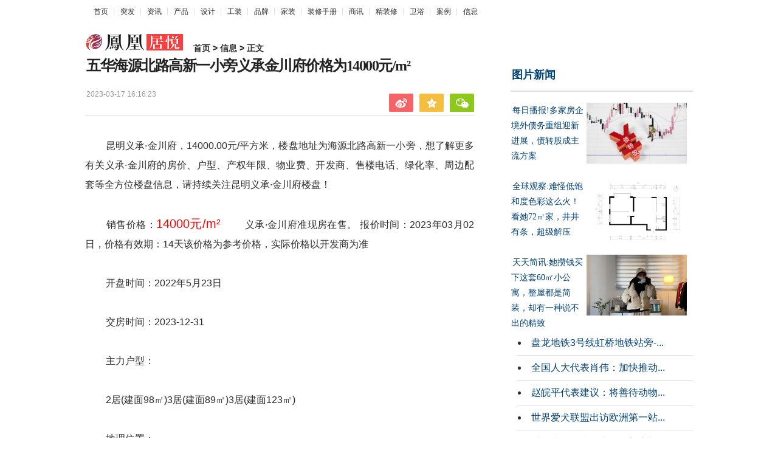

--- FILE ---
content_type: text/html
request_url: http://bbs.joyhouse.com.cn/bbs/20230317/111389.html
body_size: 6561
content:
<!DOCTYPE html>
<html>
<head>
<meta http-equiv="Content-Type" content="text/html; charset=utf-8" />
<title>五华海源北路高新一小旁义承金川府价格为14000元/m²-凤凰居悦</title>
<meta name="description" content="    　　昆明义承&middot;金川府，14000.00元/平方米，楼盘地址为海源北路高新一小旁，想了解更多有关义承&middot;金川府的房价、户型、产权年限、...">
<link rel="stylesheet" href="http://www.joyhouse.com.cn/statics/css/115.css"/>
<link href="http://www.joyhouse.com.cn/style/css/117.css" rel="stylesheet" type="text/css" />
<SCRIPT type=text/javascript>uaredirect("http://m.joyhouse.com.cn/show-134-134-111389.html");</SCRIPT>
<!--[if IE 8]>
<link href="http://www.joyhouse.com.cn/style/css/base-ie.css" rel="stylesheet" type="text/css" />
<![endif]-->
<!--[if IE 7]>
<link href="http://www.joyhouse.com.cn/style/css/base-ie.css" rel="stylesheet" type="text/css" />
<![endif]-->
<link href="http://www.joyhouse.com.cn/statics/images/home/favicon.ico" rel="icon" type="image/x-icon" />
<body>
<div class="h_mainNavNew cDGray h_mainNav" id="f-header">
  <ul class="list_menu">
    <li style="background:none; padding-left:2px;"><a href="http://www.joyhouse.com.cn" target="_blank">首页</a></li>
            <li><a href="http://www.joyhouse.com.cn/tufa/" target="_blank">突发</a></li>
        <li><a href="http://news.joyhouse.com.cn/" target="_blank">资讯</a></li>
        <li><a href="http://shop.joyhouse.com.cn/" target="_blank">产品</a></li>
        <li><a href="http://designer.joyhouse.com.cn/" target="_blank">设计</a></li>
        <li><a href="http://www.joyhouse.com.cn/gz/" target="_blank">工装</a></li>
        <li><a href="http://www.joyhouse.com.cn/info/" target="_blank">品牌</a></li>
        <li><a href="http://www.joyhouse.com.cn/jz/" target="_blank">家装</a></li>
        <li><a href="http://www.joyhouse.com.cn/zxsc/" target="_blank">装修手册</a></li>
        <li><a href="http://www.joyhouse.com.cn/biz/" target="_blank">商讯</a></li>
        <li><a href="http://www.joyhouse.com.cn/jzx/" target="_blank">精装修</a></li>
        <li><a href="http://weiyu.joyhouse.com.cn/" target="_blank">卫浴</a></li>
        <li><a href="http://www.joyhouse.com.cn/al/" target="_blank">案例</a></li>
        <li><a href="http://bbs.joyhouse.com.cn/" target="_blank">信息</a></li>
          </ul>
</div>
<div class="searchDiv02 js_titleName ss_none">
  <div class="theLogo"> <img src="http://www.joyhouse.com.cn/statics/images/home/logoHome.png" width="161" height="27" alt="凤凰居悦">
    <div class="theCurrent cDGray js_crumb">
      <div class="ss_block nav_bg"></div>
      <a href="http://www.joyhouse.com.cn">首页</a> > <a href="http://bbs.joyhouse.com.cn/">信息</a> > 正文 </div>
  </div>
  <div class="navFind" id="js_search" style="position: relative; z-index: 80;"> </div>
</div>

<div itemscope itemtype="http://schema.org/NewsArticle" class="main">
  <div class="left">
    <div id="artical">
      <h1 itemprop="headline" id="artical_topic">五华海源北路高新一小旁义承金川府价格为14000元/m²</h1>
      <div id="artical_sth" class="clearfix">
        <p class="p_time"> <span itemprop="datePublished" class="ss01">2023-03-17 16:16:23</span><br />
        </p>
        <div class="share ipad_block" style="z-index:1000;">
          <div class="bdshare_t bds_tools get-codes-bdshare share-bar-btn1"> <a class="bds_tsina js_content_share_btn" data-type="sina"></a> <a class="bds_qzone js_content_share_btn" data-type="qqZone"></a> <a class="bds_twx js_content_share_btn" data-type="weixin"></a> </div>
        </div>
      </div>
      <div class="line01"></div>
      <div id="artical_real" class="js_img_share_area">
        <div class="dy_box ss_none">
          <div class="bg_top"><span></span></div>
          <p></p>
          <div class="bg_bottom"><span></span></div>
        </div>
        <div id="main_content" class="js_selection_area"><p>
    　　昆明义承·金川府，14000.00元/平方米，楼盘地址为海源北路高新一小旁，想了解更多有关义承·金川府的房价、户型、产权年限、物业费、开发商、售楼电话、绿化率、周边配套等全方位楼盘信息，请持续关注昆明义承·金川府楼盘！
</p>
<p>
    　　销售价格：<span style="FONT-SIZE: 20px; COLOR: #ff0000">14000元/m²</span> &nbsp; &nbsp; &nbsp; &nbsp; 义承·金川府准现房在售。 报价时间：2023年03月02日，价格有效期：14天该价格为参考价格，实际价格以开发商为准
</p>
<p>
    　　开盘时间：2022年5月23日
</p>
<p>
    　　交房时间：2023-12-31
</p>
<p>
    　　主力户型：
</p>
<p>
    　　2居(建面98㎡)3居(建面89㎡)3居(建面123㎡)
</p>
<p>
    　　地理位置：
</p>
<p>
    　　五华海源北路高新一小旁
</p>
<p>
    　　用户评价：
</p>
<p>
    　　2023-12-31，能按时交房是最好了毛坯房自己按照自己的选择来装修</p>
<p>
    　　均价17000元/平方米，个人感觉还可以，使劲挣钱还房贷吧！住宅都是70年的产权，这个没问题。</p>
<p>
    　　均价14000元/平方米，个人感觉还可以，使劲挣钱还房贷吧！2022年5月23日开盘，小区绿化率很高啊，像个小公园似的。</p>
<p>
    　　已经买了，现在空气好，绿化好的楼盘难找了，大部分感觉都是筒子楼，一栋挨一栋，看着压抑</p>
<p>
    　　说到底，也不知道发展起来户需要多长时间，但是既然是规划发展用地，可定会逐渐变得繁华起来毛坯房，自己装修，有自己的风格。</p>
<p>
    　　联系电话：
</p>
<p>
    　　
</p></div>
      </div>
    </div>
    <div class="wntj ss_none">
      <div class="tj_title">
        <h3> <i>为您推荐</i> </h3>
      </div>
      <div class="tj_mid" id="boxscroll2">
        <div class="tab_div" id="contentscroll2">
          <div class="ygjd">
            <div class="box-b4ufO04_ chip_box-l3DDYwts">
              <div id="padhide_1730">
                <div class="adarea">
                  <div class="adcontent" id="demo">
                    <ul>
                                                                  <li>
                        <div><a href="http://bbs.joyhouse.com.cn/bbs/20230214/110799.html" target="_blank"><img src="http://www.joyhouse.com.cn/statics/images/nopic.gif" width="185" height="95"></a></div>
                        <div class="adtextbg"></div>
                        <div class="adtext"> <a href="http://bbs.joyhouse.com.cn/bbs/20230214/110799.html" target="_blank">中交地产-亚洲保理供应链金融1-15期资产支持专项计划获深交所通过</a> </div>
                      </li>
                                            <li>
                        <div><a href="http://bbs.joyhouse.com.cn/bbs/20230317/111368.html" target="_blank"><img src="http://www.joyhouse.com.cn/statics/images/nopic.gif" width="185" height="95"></a></div>
                        <div class="adtextbg"></div>
                        <div class="adtext"> <a href="http://bbs.joyhouse.com.cn/bbs/20230317/111368.html" target="_blank">米东区河滩北路1388号华凌古树小镇价格为12500元/m²</a> </div>
                      </li>
                                            <li>
                        <div><a href="http://bbs.joyhouse.com.cn/bbs/20230317/111389.html" target="_blank"><img src="http://www.joyhouse.com.cn/statics/images/nopic.gif" width="185" height="95"></a></div>
                        <div class="adtextbg"></div>
                        <div class="adtext"> <a href="http://bbs.joyhouse.com.cn/bbs/20230317/111389.html" target="_blank">五华海源北路高新一小旁义承金川府价格为14000元/m²</a> </div>
                      </li>
                                            <li>
                        <div><a href="http://bbs.joyhouse.com.cn/bbs/20230317/111346.html" target="_blank"><img src="http://www.joyhouse.com.cn/statics/images/nopic.gif" width="185" height="95"></a></div>
                        <div class="adtextbg"></div>
                        <div class="adtext"> <a href="http://bbs.joyhouse.com.cn/bbs/20230317/111346.html" target="_blank">新市区天津南路与长春南路西二巷上城uptown价格为11800元/m²</a> </div>
                      </li>
                                            <li>
                        <div><a href="http://bbs.joyhouse.com.cn/bbs/20230214/110781.html" target="_blank"><img src="http://www.joyhouse.com.cn/statics/images/nopic.gif" width="185" height="95"></a></div>
                        <div class="adtextbg"></div>
                        <div class="adtext"> <a href="http://bbs.joyhouse.com.cn/bbs/20230214/110781.html" target="_blank">龙湖将有6个项目将于今年开业 包括北京北苑天街等</a> </div>
                      </li>
                                            <li>
                        <div><a href="http://bbs.joyhouse.com.cn/bbs/20230317/111375.html" target="_blank"><img src="http://www.joyhouse.com.cn/statics/images/nopic.gif" width="185" height="95"></a></div>
                        <div class="adtextbg"></div>
                        <div class="adtext"> <a href="http://bbs.joyhouse.com.cn/bbs/20230317/111375.html" target="_blank">高新区高新区天津北路，紧邻北京路和长春路名门之都价格为9700元/m²</a> </div>
                      </li>
                                                                  <div class="clear"></div>
                    </ul>
                    <div class="adclear"></div>
                  </div>
                </div>
              </div>
            </div>
          </div>
        </div>
      </div>
    </div>
  </div>
  <div class="right">
    <div class="box-b4ufO04_ chip_box2-39j5F0_w">
      <div style="width: 300px;">
        <div style="border-bottom:2px solid #ddd;">
          <h4 style="padding: 15px 0 10px 0;font-size:18px;font-weight:bold;"><a href="#" target="_blank">图片新闻</a></h4>
        </div>
        <ul class="newslist">
                    
                               
          	
                     
          	
                     
                    <li> <a href="http://www.joyhouse.com.cn/tufa/20230317/111387.html" title="每日播报!多家房企境外债务重组迎新进展，债转股成主流方案" target="_blank"> <img src="https://x0.ifengimg.com/ucms/2023_11/CBA456C3DB6CD95303D9993100842D1A35CB23C1_size48_w1035_h582.jpg" alt="每日播报!多家房企境外债务重组迎新进展，债转股成主流方案" width="165" height="100">
            <p class="li_p01">每日播报!多家房企境外债务重组迎新进展，债转股成主流方案</p>
            </a> </li>
          	
                     
          	
                     
          	
                     
          	
                     
          	
                     
          	
                     
                    <li> <a href="http://www.joyhouse.com.cn/tufa/20230317/111381.html" title="全球观察:难怪低饱和度色彩这么火！看她72㎡家，井井有条，超级解压" target="_blank"> <img src="https://x0.ifengimg.com/res/2023/B4D9F1F05EEDDC51520935C3AC59E3E10E383A0C_size28_w640_h438.jpg" alt="全球观察:难怪低饱和度色彩这么火！看她72㎡家，井井有条，超级解压" width="165" height="100">
            <p class="li_p01">全球观察:难怪低饱和度色彩这么火！看她72㎡家，井井有条，超级解压</p>
            </a> </li>
          	
                     
                    <li> <a href="http://www.joyhouse.com.cn/tufa/20230317/111380.html" title="天天简讯:她攒钱买下这套60㎡小公寓，整屋都是简装，却有一种说不出的精致" target="_blank"> <img src="https://x0.ifengimg.com/res/2023/403102F2A5F1F40F019C7CEFBB40E9CC69AA4F79_size65_w640_h446.jpg" alt="天天简讯:她攒钱买下这套60㎡小公寓，整屋都是简装，却有一种说不出的精致" width="165" height="100">
            <p class="li_p01">天天简讯:她攒钱买下这套60㎡小公寓，整屋都是简装，却有一种说不出的精致</p>
            </a> </li>
          	
                            </ul>
      </div>
    </div>
    <div class="box-b4ufO04_ chip_box3-1jhWC18R">
      <div style="width: 300px;">
        <ul class="adContent2">
                              <li><a href="http://bbs.joyhouse.com.cn/bbs/20230317/111362.html" title="盘龙地铁3号线虹桥地铁站旁-东白沙湖...">盘龙地铁3号线虹桥地铁站旁-...</a></li>
                    <li><a href="http://bbs.joyhouse.com.cn/bbs/20230308/111239.html" title="全国人大代表肖伟：加快推动药品生产...">全国人大代表肖伟：加快推动...</a></li>
                    <li><a href="http://bbs.joyhouse.com.cn/bbs/20230307/111222.html" title="赵皖平代表建议：将善待动物纳入文明...">赵皖平代表建议：将善待动物...</a></li>
                    <li><a href="http://bbs.joyhouse.com.cn/bbs/20230306/111205.html" title="世界爱犬联盟出访欧洲第一站 法国项...">世界爱犬联盟出访欧洲第一站...</a></li>
                    <li><a href="http://bbs.joyhouse.com.cn/bbs/20230306/111192.html" title="对人类影响力最大的思想家颜廷利教授...">对人类影响力最大的思想家颜...</a></li>
                    <li><a href="http://bbs.joyhouse.com.cn/bbs/20230302/111175.html" title="重走初心之路，感悟十年非凡成就">重走初心之路，感悟十年非凡...</a></li>
                    <li><a href="http://bbs.joyhouse.com.cn/bbs/20230302/111174.html" title="世界爱犬联盟访欧第二站 巩固挪威成果">世界爱犬联盟访欧第二站 巩...</a></li>
                    <li><a href="http://bbs.joyhouse.com.cn/bbs/20230302/111170.html" title="通用技术环球医疗：完善科研创新体系...">通用技术环球医疗：完善科研...</a></li>
                    <li><a href="http://bbs.joyhouse.com.cn/bbs/20230214/110799.html" title="中交地产-亚洲保理供应链金融1-15期...">中交地产-亚洲保理供应链金...</a></li>
                    <li><a href="http://bbs.joyhouse.com.cn/bbs/20230214/110781.html" title="龙湖将有6个项目将于今年开业 包括...">龙湖将有6个项目将于今年开...</a></li>
                            </ul>
      </div>
    </div>
    <div class="space20"></div>
    <div class="blockR iphone_none ipad_none" id="baidualading">
      <div class="titR">
        <h4>24小时排行</h4>
      </div>
      <ul>
          
                <li class="clearfix"><a href="http://bbs.joyhouse.com.cn/bbs/20230317/111379.html" target="_blank" title="新市区鲤鱼山路北巷509号（鲤鱼山北路与京疆路交汇处）紫煜臻城价格为暂无报价">
          <p>新市区鲤鱼山路北巷509号（鲤鱼山北...</p>
          </a></li>
                <li class="clearfix"><a href="http://bbs.joyhouse.com.cn/bbs/20230317/111378.html" target="_blank" title="大理大理市机场路与平安路交叉口万科大理·拾叁月价格为15000元/m²">
          <p>大理大理市机场路与平安路交叉口万科...</p>
          </a></li>
                <li class="clearfix"><a href="http://www.joyhouse.com.cn/tufa/20230317/111377.html" target="_blank" title="视点!一家四口住进60㎡经典欧风宅，迷人温馨不俗气，生活还多了仪式感">
          <p>视点!一家四口住进60㎡经典欧风宅，...</p>
          </a></li>
                <li class="clearfix"><a href="http://www.joyhouse.com.cn/tufa/20230317/111376.html" target="_blank" title="【环球报资讯】天津54平三居小户型，一家四口坐拥温馨原木风的小美好">
          <p>【环球报资讯】天津54平三居小户型，...</p>
          </a></li>
                <li class="clearfix"><a href="http://bbs.joyhouse.com.cn/bbs/20230317/111375.html" target="_blank" title="高新区高新区天津北路，紧邻北京路和长春路名门之都价格为9700元/m²">
          <p>高新区高新区天津北路，紧邻北京路和...</p>
          </a></li>
                <li class="clearfix"><a href="http://bbs.joyhouse.com.cn/bbs/20230317/111374.html" target="_blank" title="西山云兴路与宜康路交汇处众安白马御府价格为18000元/m²">
          <p>西山云兴路与宜康路交汇处众安白马御...</p>
          </a></li>
                <li class="clearfix"><a href="http://www.joyhouse.com.cn/tufa/20230317/111373.html" target="_blank" title="天天快播:66㎡老破小学区房改造，这波她家赢麻了！ 入户定制玄关柜，尺寸可参考">
          <p>天天快播:66㎡老破小学区房改造，这...</p>
          </a></li>
                <li class="clearfix"><a href="http://bbs.joyhouse.com.cn/bbs/20230317/111372.html" target="_blank" title="水磨沟区乌鲁木齐红光山路888号绿城百合留香苑价格为13000元/m²">
          <p>水磨沟区乌鲁木齐红光山路888号绿城...</p>
          </a></li>
                <li class="clearfix"><a href="http://bbs.joyhouse.com.cn/bbs/20230317/111371.html" target="_blank" title="西山昆明万达双塔旁希望路与日新东路交汇处复地雲極价格为22000元/m²">
          <p>西山昆明万达双塔旁希望路与日新东路...</p>
          </a></li>
                <li class="clearfix"><a href="http://www.joyhouse.com.cn/tufa/20230317/111370.html" target="_blank" title="世界动态:华润置地2月总合同销售金额为242亿元 按年增加146.7%">
          <p>世界动态:华润置地2月总合同销售金额...</p>
          </a></li>
                      </ul>
    </div>
    <div class="space10"></div>
    <div class="blockR iphone_none ipad_none">
      <div class="titR">
        <h4>一周排行</h4>
      </div>
      <ul>
                        <li class="clearfix"><a href="http://www.joyhouse.com.cn/tufa/20230317/111369.html" target="_blank" title="【世界新视野】广东揭阳：多子女家庭首次申请住房公积金贷款，额度最高上浮20%">
          <p>【世界新视野】广东揭阳：多子女家庭...</p>
          </a></li>
                <li class="clearfix"><a href="http://bbs.joyhouse.com.cn/bbs/20230317/111368.html" target="_blank" title="米东区河滩北路1388号华凌古树小镇价格为12500元/m²">
          <p>米东区河滩北路1388号华凌古树小镇价...</p>
          </a></li>
                <li class="clearfix"><a href="http://bbs.joyhouse.com.cn/bbs/20230317/111367.html" target="_blank" title="盘龙北京路东·沣源路与严家山路交汇处旭辉广场｜铂宸府价格为17500元/m²">
          <p>盘龙北京路东&middot;沣源路与严家山路交汇...</p>
          </a></li>
                <li class="clearfix"><a href="http://www.joyhouse.com.cn/tufa/20230317/111366.html" target="_blank" title="世界今头条!招商蛇口接手的原恒大集团深圳南山饼干厂旧改项目新规划出炉">
          <p>世界今头条!招商蛇口接手的原恒大集...</p>
          </a></li>
                <li class="clearfix"><a href="http://www.joyhouse.com.cn/biz/20230317/111365.html" target="_blank" title="践行绿色发展理念，全友加速绿色产品再升级">
          <p>践行绿色发展理念，全友加速绿色产品...</p>
          </a></li>
                <li class="clearfix"><a href="http://www.joyhouse.com.cn/tufa/20230317/111364.html" target="_blank" title="【世界播资讯】深圳中海汇德理品质提升资金已由政府监管 用途按业主意愿落实">
          <p>【世界播资讯】深圳中海汇德理品质提...</p>
          </a></li>
                <li class="clearfix"><a href="http://bbs.joyhouse.com.cn/bbs/20230317/111363.html" target="_blank" title="水磨沟区南湖北路与立井街交汇处往东500米乌鲁木齐恒大珺睿府价格为7800元/m²">
          <p>水磨沟区南湖北路与立井街交汇处往东...</p>
          </a></li>
                <li class="clearfix"><a href="http://bbs.joyhouse.com.cn/bbs/20230317/111362.html" target="_blank" title="盘龙地铁3号线虹桥地铁站旁-东白沙湖畔大华公园天下价格为13500元/m²">
          <p>盘龙地铁3号线虹桥地铁站旁-东白沙湖...</p>
          </a></li>
                <li class="clearfix"><a href="http://www.joyhouse.com.cn/tufa/20230317/111361.html" target="_blank" title="环球热推荐:碧桂园发布业绩预告，董事会称对未来发展充满信心">
          <p>环球热推荐:碧桂园发布业绩预告，董...</p>
          </a></li>
                <li class="clearfix"><a href="http://bbs.joyhouse.com.cn/bbs/20230317/111360.html" target="_blank" title="新市区城北主干道高新区万达旁田园文苑价格为10500元/m²">
          <p>新市区城北主干道高新区万达旁田园文...</p>
          </a></li>
                      </ul>
    </div>
  </div>
</div>
<div class="clear"></div>
<div class="space10"></div>
<div class="footer mt02" id="footer">
  <div class="footlink clearfix">
    <div class="fk_l"><a href="#" target="_blank">投资者关系 Investor Relations</a><span>|</span><a href="#" target="_blank">广告服务</a><span>|</span><a href="#" target="_blank">诚征英才</a><span>|</span><a href="#" target="_blank">保护隐私权</a><span>|</span><a href="#" target="_blank">免责条款</a><span>|</span><a href="#" target="_blank">意见反馈</a><span> ICP备案号:<a href="https://beian.miit.gov.cn/" rel="nofollow">粤ICP备2022153948号</a>

    </div>
  </div>
  <div class="copyright">
    <p>免责声明：此域名下的内容以及本文内容均为转载企业宣传资讯，仅代表作者个人观点，与居悦网无关。仅供读者参考，并请自行核实相关内容。</p>
    <p>如果您发现网站上有侵犯您的知识产权的作品，请与我们取得联系，</p>
    <p>邮箱：338 910 3756#qq.com（把#改成@）或直接电话联系我们：191 2666 5965，我们会及时修改或删除。</p>
    <p>Copyright ©  Joyhouse All Rights Reserved. </p>
    </div>
</div>
 <div style="display:none">
<script>
var _hmt = _hmt || [];
(function() {
  var hm = document.createElement("script");
  hm.src = "https://hm.baidu.com/hm.js?3969ee8a4f34a38061d0486f4b4894b4";
  var s = document.getElementsByTagName("script")[0]; 
  s.parentNode.insertBefore(hm, s);
})();
</script>
 </div>
</body>
</html>

--- FILE ---
content_type: text/css
request_url: http://www.joyhouse.com.cn/statics/css/115.css
body_size: 14356
content:
@charset "utf-8";
/* CSS Document */

body,
div,
dl,
dt,
dd,
ul,
ol,
li,
h1,
h2,
h3,
h4,
h5,
h6,
pre,
form,
fieldset,
input,
p,
blockquote,
th,
td {
    margin: 0;
    padding: 0;
}

table {
    border-collapse: collapse;
    border-spacing: 0;
}

fieldset,
img {
    border: 0;
}

address,
caption,
cite,
code,
dfn,
em,
strong,
th,
var {
    font-style: normal;
    font-weight: normal;
}

ol,
ul {
    list-style: none;
}

caption,
th {
    text-align: left;
}

h1,
h2,
h3,
h4,
h5,
h6 {
    font-size: 100%;
}

q:before,
q:after {
    content: '';
}

body {
    font-size: 15px;
    text-indent: 2px;
    line-height: 32px;
    font-family: Microsoft Yahei;
    background: #fff;
    color: #2b2b2b;
}

table {
    font-size: inherit;
    font: 100%;
}

h1 {
    font-size: 14px;
}

h2 {
    font-size: 14px;
    font-weight: normal;
}

h3 {
    font-size: 12px;
}

h4 {
    font-size: 12px;
    font-weight: normal;
}

strong {
    font-weight: bold;
}

a {
    text-decoration: none;
}

a:hover {
    text-decoration: underline;
}

a:link {
    color: #004276;
}

a:visited {
    color: #004276;
}

a:hover {
    color: #f54343;
}

a:active {
    color: #004276;
}

.clear {
    clear: both;
}

.clearfix:after {
    content: ".";
    display: block;
    height: 0;
    clear: both;
    visibility: hidden;
}

/* Hides from IE-mac \*/

* html .clearfix {
    height: 1%;
}

/* End hide from IE-mac */

*+html .clearfix {
    min-height: 1%;
}

.bold {
    font-weight: bold;
}

.f14 {
    font-size: 14px;
}

.h20 {
    line-height: 20px;
}

.error {
    color: red;
}

.cWhite,
.cWhite a:link,
.cWhite a:visited,
.cWhite a:hover {
    color: #fff;
}

.cRed,
.cRed a:link,
.cRed a:visited,
.cRed a:hover {
    color: #f54343;
}

.cGray,
.cGray a:link,
.cGray a:visited {
    color: #666;
}

.cGray a:hover {
    color: #f54343;
}

.cGray2,
.cGray2 a:link,
.cGray2 a:visited {
    color: #999;
}

.cGray2 a:hover {
    color: #f54343;
}

.cDGray,
.cDGray a:link,
.cDGray a:visited {
    color: #2b2b2b;
}

.cDGray a:hover {
    color: #f54343;
}

.cNavy,
.cNavy a:link,
.cNavy a:visited {
    color: #004276;
}

.cNavy a:hover {
    color: #f54343;
}

.m_red,
a.m_red:link,
a.m_red:visited,
a.m_red:hover {
    color: #f54343;
}

.m_black,
a.m_black:link,
a.m_black:visited,
a.m_black:hover {
    color: #000;
}

.m_bold {
    font-weight: bold;
}

.m_video {
    background: url(//y0.ifengimg.com/commonpage/1129/v1/all.png) no-repeat 0 -443px;
    padding-left: 21px;
}

.cRed {
    color: #f54343;
}

/*nav02 start*/

.searchDiv02 {
    width: 1000px;
    margin: 0 auto;
    height: 36px;
    padding: 20px 0 0 0px;
    position: relative;
    z-index: 103;
}

.searchDiv02 .theLogo {
    width: 620px;
    float: left;
    font-size: 14px;
    height: 34px;
    overflow: hidden;
}

.searchDiv02 .theLogo a img {
    position: relative;
    left: 0;
    top: 0;
}

/*1119xg*/

.searchDiv02 a img {
    position: absolute;
    right: 361px;
    top: 19px;
}

/*1119xg*/

.theLogo img {
    float: left;
}

.theLogo span {
    float: left;
    height: 31px;
    display: inline;
    padding: 0 5px 0 0;
    overflow: hidden;
}

.theCurrent {
    float: left;
    padding: 7px 0 0 15px;
    font-weight: bold;
}

.navFind {
    float: right;
    width: 301px;
    padding: 0px 0 0;
}

.navFind span {
    float: left;
}

.navFind .text {
    width: 180px;
    height: 24px;
    padding: 0 0 0 9px;
    background: #fff;
    border: 0;
    color: #bcbcbc;
    font-size: 12px;
    outline: none;
}

.f-search-wrap {
    position: relative;
    width: 301px;
    z-index: 80;
}

.f-search-wrap .text,
.f-search-wrap .type,
.f-search-wrap .btn {
    float: left;
}

.f-search-wrap .type {
    position: relative;
    float: left;
    z-index: 80;
}

.f-search-wrap .text input {
    width: 180px;
    _width: 163px;
    height: 24px;
    height: 20px\9;
    padding: 0 9px;
    padding-top: 4px\9;
    background: #fff;
    color: #bcbcbc;
    border: 1px solid #c7c7c7;
    border-right: 0;
    border-radius: 0;
    font-size: 12px;
    outline: none;
}

.f-search-wrap .type .checked {
    width: 55px;
    height: 24px;
    line-height: 24px;
    margin: 0 9px 0 0;
    padding-left: 9px;
    border: 1px solid #c7c7c7;
    background: #fff url(//y0.ifengimg.com/commonpage/1129/v1/all.png) no-repeat 40px -28px;
    font-size: 12px;
    cursor: pointer;
    color: #bcbcbc;
}

.f-search-wrap .type .checked_hover {
    width: 55px;
    height: 24px;
    line-height: 24px;
    margin: 0 9px 0 0;
    padding-left: 9px;
    border: 1px solid #c7c7c7;
    background: #fff url(//y0.ifengimg.com/commonpage/1129/v1/all.png) no-repeat 40px 2px;
    font-size: 12px;
    cursor: pointer;
    color: #bcbcbc;
}

.f-search-wrap .type .checked.hover {
    background: #fff url(//y0.ifengimg.com/commonpage/1129/v1/all.png) no-repeat 40px 2px;
}

.f-search-wrap .type .checked.up {
    background: #fff url(//y0.ifengimg.com/commonpage/1129/v1/all.png) no-repeat 40px 2px;
}

.f-search-wrap .type ul {
    position: absolute;
    top: 25px;
    left: 0;
    width: 64px;
    border: 1px solid #DFDFDF;
    background: #fff;
    z-index: 99;
}

.f-search-wrap .type li {
    line-height: 24px;
    height: 24px;
    cursor: default;
}

.f-search-wrap .type li a {
    line-height: 24px;
    height: 24px;
    text-decoration: none;
    color: #999;
    padding: 0 9px;
    width: 47px;
    display: block;
}

.f-search-wrap .type li a:hover {
    text-decoration: none;
    background: rgb(231, 231, 231);
}

.f-search-wrap .btn {
    _float: right;
    _width: 28px;
}

.f-search-wrap .btn button {
    float: right;
    width: 35px;
    height: 26px;
    *margin-top: 1px;
    background: url(//y0.ifengimg.com/commonpage/1129/v1/all.png) no-repeat;
    background-position: 0 -55px;
    color: #000;
    border: 1px solid #c7c7c7;
    border-left: 0;
    font-weight: bold;
    cursor: pointer;
    text-indent: -1000px;
    outline: none;
}

.f-search-wrap .btn_hover button {
    float: right;
    width: 35px;
    height: 26px;
    *margin-top: 1px;
    background: url(//y0.ifengimg.com/commonpage/1129/v1/all.png) no-repeat;
    background-position: 0 -82px;
    color: #000;
    border: 1px solid #c7c7c7;
    border-left: 0;
    font-weight: bold;
    cursor: pointer;
    text-indent: -1000px;
    outline: none;
}

.f-search-wrap .btn button.hover {
    background: url(//y0.ifengimg.com/commonpage/1129/v1/all.png) no-repeat;
    background-position: 0 -82px;
}

.f-search-wrap .tips {
    position: absolute;
    top: 25px;
    bottom: auto;
    left: 0;
    width: 298px;
    height: auto;
    padding: 0;
    border: 1px solid #195184;
    background: #fff;
    font: 12px/18px Tahoma, Helvetica, Arial, Verdana, "\5b8b\4f53", sans-serif;
    z-index: 999;
}

.f-search-wrap .tips tr {
    cursor: pointer;
}

.f-search-wrap .tips tr.bg {
    background: #F5F5F5;
}

.f-search-wrap .tips tr.focus {
    height: auto;
    margin: 0;
    border-bottom: 0;
    background: #194E80;
}

.f-search-wrap .tips tr.focus td {
    color: #ffffff;
}

.f-search-wrap .tips td {
    padding-left: 12px;
    text-align: left;
    border-bottom: 1px solid #ECECEC;
    color: #333;
}

.f-search-wrap .tips td strong {
    color: red;
}

.f-search-wrap .ext {
    display: none;
}

.f-search-wrap iframe {
    position: absolute;
    top: 0;
    left: 0;
    opacity: 0;
    filter: alpha(opacity=0);
    z-index: -1;
}

/*nav02 end*/

body {
    background: #fff;
    color: #2b2b2b;
}

a {
    color: #2b2b2b;
}

a:hover {
    color: #f54343;
}

input,
select {
    font-size: 12px;
}

.space8 {
    clear: both;
    height: 8px;
    line-height: 0;
    font-size: 0;
}

.space9 {
    clear: both;
    height: 9px;
    line-height: 0;
    font-size: 0;
}

.space10 {
    clear: both;
    height: 10px;
    line-height: 0;
    font-size: 0;
}

.space15 {
    clear: both;
    height: 15px;
    line-height: 0;
    font-size: 0;
}

.space20 {
    clear: both;
    height: 20px;
    line-height: 0;
    font-size: 0;
}

.space30 {
    clear: both;
    height: 30px;
    line-height: 0;
    font-size: 0;
}

.space35 {
    clear: both;
    height: 35px;
    line-height: 0;
    font-size: 0;
}

.space40 {
    clear: both;
    height: 40px;
    line-height: 0;
    font-size: 0;
    width: 100%;
}

.line {
    clear: both;
    height: 10px;
    line-height: 0;
    font-size: 0;
    background: url(//y0.ifengimg.com/commonpage/1122/dot.gif) repeat-x 0 center;
}

.line01 {
    border-top: 1px solid #ddd;
    height: 9px;
    overflow: hidden;
    clear: both;
    width: 100%;
}

.pic1000 {
    width: 1000px;
    margin: 0 auto 0 auto;
}

.pic728 {
    float: left;
    width: 728px;
    overflow: hidden;
}

.pic260 {
    float: right;
}

.pic600 {
    padding: 25px 0 5px 30px;
}

.pic336 {
    width: 300px;
    text-align: center;
    overflow: hidden;
}

.pic320 {
    float: left;
    width: 320px;
    margin: 10px 10px 0;
    display: inline;
    text-align: center;
    background: #fff;
    overflow: hidden;
}

.pic300x600 {
    float: left;
    width: 300px;
    margin: 10px 10px 0;
    padding: 9px;
    border: 1px solid #ddd;
    display: inline;
    text-align: center;
    background: #fff;
}

.main0312 {
    width: 999px;
    margin: 0 auto;
    height: 80px;
    border: 1px solid #ddd;
    border-right: none;
}

.main0312 .topNews {
    float: left;
    width: 312px;
    cursor: pointer;
    border-right: 1px solid #ddd;
    padding: 10px;
}

.main0312 .topNews a {
    cursor: pointer;
}

.main0312 .topNews img {
    float: left;
    width: 93px;
    height: 58px;
    border: 1px solid #e4e4e4;
}

.main0312 .topNews span {
    float: left;
    width: 200px;
    font-size: 12px;
    padding: 0 0 0 6px;
    font-family: Microsoft Yahei;
    line-height: 18px;
}

.main {
    width: 1000px;
    margin: 0 auto;
}

.main_wx {
    position: relative;
    z-index: 102;
}

.left {
    float: left;
    width: 640px;
}

.right {
    float: right;
    width: 300px;
    overflow: hidden;
}

#artical {
    clear: both;
    width: 640px;
}

#theCurrent {
    float: left;
    width: 620px;
    padding: 18px 0 23px 10px;
}

#artical_topic {
    font: bold 24px Microsoft Yahei;
    padding: 0 0 20px 0;
    letter-spacing: -1.5px;
    color: #222222;
}

#artical_sth {
    padding-bottom: 5px;
}

#artical_sth p {
    float: left;
    width: 250px;
    color: #999;
    line-height: 22px;
}

#artical_sth p a {
    color: #808080;
}

#artical_sth h5 {
    float: right;
    padding-top: 22px;
    font-weight: normal;
    text-align: right;
    color: #999;
}

#artical_sth h5 span {
    height: 13px;
    margin-right: 10px;
}

#artical_sth h6 {
    float: right;
    padding-top: 23px;
    font-weight: normal;
}

#artical_sth04 {
    /* height: 47px; */
    margin-top: 20px;
    float: right;
}

#artical_sth04 p {
    float: left;
    width: 255px;
    color: #999;
    line-height: 20px;
}

#artical_sth04 p a {
    color: #808080;
}

#artical_sth04 h5 {
    float: right;
    padding-top: 5px;
    font-weight: normal;
    color: #999;
}

#artical_sth04 h5 span {
    cursor: pointer;
    height: 13px;
    margin-right: 10px;
    display: inline;
}

#artical_sth04 h6 {
    float: right;
    padding-top: 11px;
    font-weight: normal;
}

#artical_sth04 .share {
    padding-top: 0px;
}

.weMediaicon {
    background: url(//p0.ifengimg.com/7495f702e2e05143/2018/9/dafenglogo.png) no-repeat right center;
    padding: 2px 58px 2px 0;
}

span.cmt {
    float: left;
}

.box03 {
    width: 230px;
    float: right;
    padding-right: 10px;
}

.box04 {
    width: 200px;
    float: right;
    padding-right: 10px;
}

.smallsize {
    font-size: 10px;
}

.smallsize a {
    color: #666;
}

.bigsize {
    font-size: 13px;
}

.bigsize a {
    color: #004276;
}

.line3 {
    font-size: 9px;
    color: #666;
    padding: 0 2px;
}

#artical_tip {
    float: left;
    width: 565px;
    margin: 0 0 22px 0;
    _margin: 0;
    display: inline;
    background: #f7f7f7;
    font-size: 14px;
    border: 1px solid #f0f0f0;
    line-height: 26px;
    padding: 14px 15px 14px 18px;
}

#artical_real {
    font-size: 14px;
    line-height: 24px;
    text-align: left;
    padding: 25px 0px 0px 0px;
    position: relative;
}

/*0830*/

#artical_real p {
    text-indent: 2px;
    font-size: 16px;
    line-height: 32px;
    margin-bottom: 32px;
    text-align: justify;
    word-wrap: break-word;
    word-break: normal;
}

#artical_real p img {
    margin-left: -28px;
    display: block;
    margin: 0px auto;
    max-width: 100%;
    height: auto;
}

#artical_real p a {
    font-weight: bold;
}

#artical_real p a:hover {
    color: #f54343;
}

#artical_real .detailPic {
    margin: 0 auto 10px;
    text-align: center;
}

#artical_real .picIntro {
    text-align: center;
    font-family: "楷体_gb2312", "楷体";
    font-size: 14px;
}

#artical_real .picIntro span {
    font-family: "楷体_gb2312", "楷体";
    font-size: 14px;
}

#artical_real .gqtj a:hover {
    color: #f54343;
}

#artical_real .video_box .photoList .smallPhoto li s a:hover {
    text-decoration: underline;
    color: #f54343;
}

#artical_real span.ifengLogo img {
    display: inline;
    margin: 0;
    vertical-align: top;
    padding-top: 3px;
}

#artical_real .sepLine {
    background: url(//y1.ifengimg.com/9cdd3b8eabd94d0e/2014/0616/line.gif) no-repeat bottom right;
    margin: 0 35px 25px;
    padding-bottom: 15px;
}

/*span.ifengLogo{padding:0 0 0 32px}*/

.relateNews h3 {
    height: 43px;
    line-height: 43px;
    font-size: 14px;
}

.relateNews h2 {
    font-size: 14px;
    padding: 6px 0 0 30px;
    font-weight: bold;
    line-height: 40px;
}

.relateNews h4 {
    font-size: 14px;
    padding: 10px 0 0 0;
    font-weight: bold;
    line-height: 40px;
}

.relateNews .tt2 {
    font-size: 14px;
    line-height: 30px;
    height: 30px;
    font-weight: bold;
    color: #004276;
    background: url(//y1.ifengimg.com/commonpage/2014/0710/d_11.png) left center no-repeat;
    padding-left: 9px;
}

/*140710a*

#artical_sth2{margin:20px 0 0 0;color:#666;}/*0830*/

#artical_sth2 a:hover {
    color: #f54343;
}

#artical_sth3 {
    display: inline;
    padding-bottom: 25px;
}

.share {
    float: right;
    padding-top: 16px;
    position: relative;
    width: 149px;
    overflow: visible;
}

a.ablue {
    color: #004276;
    font-size: 12px;
}

a.ablue:hover {
    color: #ba2646;
}

.scrollPic {
    float: left;
    width: 598px;
    margin-left: 30px;
    display: inline;
    border: 1px solid #ddd;
    margin-top: 20px;
}

.titL {
    border-bottom: 1px solid #ddd;
    height: 39px;
    line-height: 39px;
}

.titL h2 {
    padding-left: 10px;
}

.labList2 {
    float: right;
    width: 145px;
    padding-top: 8px;
}

.labList2 span {
    float: left;
}

.labList2 ul {}

.labList2 li {
    float: left;
    background: url(//y0.ifengimg.com/commonpage/1129/v1/all.png) no-repeat -313px -946px;
    width: 9px;
    height: 9px;
    margin: 7px 5px 0;
    display: inline;
    cursor: pointer;
}

.labList2 li.current {
    background: url(//y0.ifengimg.com/commonpage/1129/v1/all.png) no-repeat right -946px;
}

.pics_5 {
    padding-left: 4px;
}

.pics_5 li {
    float: left;
    width: 140px;
    height: 125px;
    margin: 10px 0 0 4px;
    display: inline;
    border: 1px solid #e4e4e4;
    position: relative;
    overflow: hidden;
}

.pics_5 li img {
    float: left;
    width: 140px;
    height: 125px;
}

.pics_5 li img.play {
    width: 23px;
    height: 15px;
    border: none;
    margin: none;
    position: absolute;
    top: 70px;
    left: 10px;
    z-index: 30;
}

.pics_5 .textbg {
    position: absolute;
    top: 95px;
    left: 0;
    width: 140px;
    height: 30px;
    z-index: 15px;
    background: #000;
    filter: alpha(opacity=70);
    -moz-opacity: 0.7;
    opacity: 0.7;
}

.pics_5 .text {
    position: absolute;
    top: 95px;
    left: 0;
    width: 140px;
    height: 30px;
    z-index: 16px;
    text-align: center;
    color: #fff;
}

.pics_5 .text a {
    color: #fff;
    line-height: 30px;
}

.blockR {
    width: 300px;
    overflow: hidden;
}

.titR {
    background: url(//p0.ifengimg.com/a/2018/0525/title_bg.png) no-repeat left bottom;
    position: relative;
    padding-top: 9px;
    padding-bottom: 10px;
    margin-bottom: 3px;
}

.s03 {
    color: #999;
    float: right;
    padding-top: 15px;
}

.titR h2 {
    float: left;
    font-size: 14px;
    padding-left: 10px;
    line-height: 39px;
}

.titR span {
    float: right;
    width: 126px;
    display: block;
    padding-top: 8px;
}

.titR span a {
    font-size: 14px;
    color: #222222 !important;
    font-weight: bold;
}

.titR span a:hover {
    color: #f54343 !important;
    text-decoration: none;
}

.recNews {}

/*140918a*/

.recNews h2 {
    font: 16px/36px Microsoft Yahei;
}

.recNews h2 a:hover {
    color: #f54343;
}

.recNews h3 {
    font: 16px/36px Microsoft Yahei;
}

.recNews h4 {
    padding: 0 0 3px 0;
    line-height: 16px;
    color: #999;
}

.recNews h4 .s02 {
    float: right;
}

.recNews h4 .s02 a:link,
.recNews h4 .s02 a:hover,
.recNews h4 .s02 a:visited {
    color: #f54343;
}

.recNews h4 .s02 a span {
    color: #999;
}

.recNews h4 .s02 a:hover span {
    color: #f54343;
}

.listR li a:hover {
    color: #f54343;
}

.recNews h4 span em,
f_red {
    font-weight: bold;
    color: #f54343;
    font-family: Georgia;
    font-size: 16px;
}

.p02 a:hover {
    color: #f54343;
}

.recNews h4 span em {
    line-height: 18px;
}

/*140918a閺傛澘顤�*/

.recNews p {
    line-height: 24px;
    padding-left: 3px;
    color: #004276;
}

.listR li {
    line-height: 24px;
    color: #004276;
    padding-left: 7px;
    background: url(//y0.ifengimg.com/commonpage/1129/v1/all.png) no-repeat 0 -1006px;
}

.pad_top5 {
    padding-top: 5px;
}

.pics {
    padding-top: 5px;
}

.add_pad {
    display: none;
}

.pics li {
    position: relative;
    border-bottom: 1px solid #eeeeee;
    padding: 12px 0;
}

.pics li a {
    display: block;
    background: #ffffff;
    min-height: 42px;
}

/*.pics li a:hover {
    background: #f0f0f0;
    color: #f54343;
	text-decoration: none;
}*/

.pics li:hover {
    background: #f6f6f6;
}

.pics li:hover a {
    background: #f6f6f6;
    color: #f54343;
    text-decoration: none;
}

.pics li a img {
    float: left;
    margin-right: 15px;
    transition: all .3s;
}

.li_p01 {
    font: 14px/24px simsun;
    color: #222222;
}

.pics li:hover a .li_p01 {
    color: #f54343;
}

.pics li:hover a img {
    transform: scale(1.1);
}

.video {
    padding-top: 5px;
}

.video li {
    /* height: 80px; */
    position: relative;
    border-bottom: 1px solid #eeeeee;
    padding: 12px 0;
}

.video li a {
    /* padding-top: 12px; */
    /* padding-bottom: 12px; */
}

.video li a.alink {
    display: block;
    min-height: 42px;
}

.video li:hover {
    background: #f6f6f6;
    color: #f54343;
    text-decoration: none;
}

.video li a img {
    float: left;
    margin-right: 15px;
    transition: all .3s
}

.video li a:hover img {
    transform: scale(1.1);
}

.play_btn {
    background: url(//p0.ifengimg.com/a/2018/0525/ve_01.png) no-repeat 0 0;
    width: 32px;
    height: 32px;
    position: absolute;
    left: 33px;
    top: 28px;
    z-index: 100;
}

.video li a:hover .play_btn {
    background: url(//p0.ifengimg.com/a/2018/0525/ve_02.png) no-repeat 0 0;
}

.mg_b10 {
    margin-bottom: 10px;
}

.vd_box {
    display: none;
}

.li_p03 {
    font: 14px/24px simsun;
    color: #222222;
}

/* .video li a.alink:hover .li_p03 {
    color: #f54343;
} */

.video li:hover a .li_p03 {
    color: #f54343;
}

.li_p04 {
    font: 12px/22px simsun;
    color: #999;
    position: absolute;
    left: 180px;
    top: 70px;
}

.video li a:hover .li_p04 {
    text-decoration: underline;
}

.con {
    float: left;
    width: 290px;
    border: 1px solid #ddd;
    background: #fff;
    padding: 10px 14px;
    border-top: none;
}

.con img {
    float: left;
    width: 290px;
    border: 1px solid #ccc;
}

.con p {
    float: left;
    width: 290px;
    line-height: 21px;
    font-size: 14px;
    padding-top: 4px;
}

.con span {
    float: left;
    width: 39px;
    height: 21px;
    text-align: center;
    line-height: 21px;
    background: #f8f8f8;
    border: 1px solid #ccc;
    font-size: 12px;
}

.con a {
    color: #416571;
}

.con span a {
    color: #2b2b2b;
}

.top10 {
    padding: 13px 0 16px 0;
    border-top: 0;
}

.top10 li {
    height: 34px;
    padding: 2px 0;
    overflow: hidden;
    background: url(//p0.ifengimg.com/fe/zx2/images/xg_c1b14ef0.jpg) no-repeat 7px center;
}

/*160503a*/

.top10 li a {
    display: block;
    line-height: 34px;
    height: 34px;
}

.top10 li span {
    font-family: Arial, Helvetica, sans-serif;
    font-weight: bold;
    font-size: 14px;
    color: #666666;
    display: block;
    float: left;
    padding: 0 14px 0 2px;
    font-size: 18px;
    font-style: italic;
}

/*160503a*/

.top10 li span.hong {
    color: #f54343;
}

.top10 ul li a .hone {
    color: #f54343;
}

.top10 li h5 {
    float: right;
    color: #f54343;
    font-family: Arial;
    font-size: 12px;
    font-weight: normal;
    line-height: 34px;
    padding-right: 8px;
}

.top10 li img {
    float: right;
    padding-right: 3px;
}

.top10 p a {
    line-height: 18px;
}

.pics_2 {
    width: 320px;
}

.pics_2 li {
    float: left;
    width: 140px;
    padding: 10px 20px 0 0;
}

.pics_2 li a {
    width: 140px;
    overflow: hidden;
    display: block;
    padding-bottom: 10px;
}

.pics_2 li a img {
    display: block;
    transition: all .3s;
}

.pics_2 li a:hover img {
    transform: scale(1.1);
}

.pics_2 li p {
    line-height: 20px;
    padding-top: 3px;
    text-align: left;
}

.pics_2 li p a {
    font-size: 14px;
    color: #222222;
}

.pics_2 li p a:hover {
    color: #f54343;
}

.wx {
    float: left;
    width: 300px;
    margin: 3px 9px 0 9px;
    display: inline;
    padding-top: 10px;
    color: #004276;
}

.wx a {}

.listR2 {
    float: left;
    width: 312px;
    padding: 8px 0 0 8px;
}

.listR2 li {
    float: left;
    width: 100px;
    line-height: 20px;
    color: #004276;
}

.listR2 a {}

.listR3 {
    width: 312px;
    padding: 4px 0 10px 8px;
}

.listR3 li {
    line-height: 24px;
    color: #004276;
}

.pics_3 li {
    float: left;
    width: 65px;
    padding: 5px 3px 10px 10px;
}

.links {
    width: 100%;
    margin: 0 auto;
    border-bottom: 1px solid #ddd;
    padding-bottom: 20px;
}

.box {
    float: left;
    width: 170px;
    padding: 0 15px;
}

.box h2 {
    float: left;
    width: 170px;
    text-align: center;
    font: normal 18px "微软雅黑";
    padding: 18px 0 15px 0;
}

.box li {
    float: left;
    width: 170px;
}

.box li span {
    float: left;
    font-weight: bold;
    line-height: 24px;
}

.box li p {
    float: left;
    line-height: 24px;
}

.con3 {
    float: left;
    width: 272px;
    border: 1px solid #ddd;
    background: #fff;
    padding: 13px 13px 14px;
    border-top: none;
}

#estatedetail td,
#trends td {
    border: 1px solid #333333;
}

#moretitle td.current {
    background-color: #CCCCCC;
    font-weight: bold;
    cursor: pointer;
}

.proList li {
    float: left;
    width: 53px;
    text-align: center;
    line-height: 14px;
    padding: 10px 0 8px 9px;
    list-style: none;
}

.proList li img {
    margin-bottom: 3px;
}

.dataTab {
    float: left;
    width: 600px;
    padding-top: 20px;
    padding-left: 30px;
}

.dataTab h2 {
    float: left;
    width: 580px;
    border-bottom: 1px solid #ddd;
    padding: 6px 10px;
    font-size: 12px;
    font-weight: bold;
}

.dataTab h2 span {
    float: right;
    font-weight: normal;
}

.tab01 {
    float: left;
    width: 290px;
}

.tab01 th {
    text-align: center;
    color: #66;
    height: 35px;
    border-bottom: 1px solid #ddd;
}

.tab01 td {
    height: 35px;
    text-align: center;
}

.cred {
    color: #fe0000;
}

.cgreen {
    color: #257105;
}

.box h4 {
    float: left;
    width: 170px;
    text-align: center;
    font: normal 18px "黑体";
    padding: 18px 0 15px 0;
}

.titL h4 {
    padding-left: 10px;
    font-size: 14px;
}

.titR h4 {
    font-size: 20px;
    line-height: 22px;
    font-family: Microsoft Yahei;
    font-weight: bold;
    color: #2b2b2b;
    position: relative;
    width: 150px;
}

.titR h4 em {
    display: none;
    width: 11px;
    height: 6px;
    position: absolute;
    left: 28px;
    top: 34px;
    background: url(//y0.ifengimg.com/commonpage/1129/v1/all.png) no-repeat -330px -1161px;
}

.titR h4.current em {
    display: block;
}

.recommend .titR h4 {
    width: 88px;
    float: left;
    font-size: 20px;
    line-height: 22px;
    padding-bottom: 9px;
}

.recommend .yiyuan {
    float: right;
    padding-top: 4px;
}

.recommend .yiyuan a {
    display: block;
}

.titR02 h4 {
    font: bold 14px/32px simsun;
    color: #fff;
    padding-left: 9px;
    background: #446fa4;
}

.box h4 {
    float: left;
    width: 170px;
    text-align: center;
    font: normal 18px "黑体";
    padding: 18px 0 15px 0;
}

.dataTab h4 {
    float: left;
    width: 580px;
    border-bottom: 1px solid #ddd;
    padding: 6px 10px;
    font-size: 12px;
    font-weight: bold;
}

.dataTab h4 span {
    float: right;
    font-weight: normal;
}

.auto_ad {
    height: 22px;
    margin-bottom: 10px;
    text-align: center;
}

.focus {
    width: 1000px;
    height: 73px;
    margin: 3px auto 0 auto;
    background: #fff;
    border-bottom: 1px solid #ddd;
}

.focus .item {
    float: left;
    width: 309px;
    padding: 0 6px 0 15px;
}

.focus .item img {
    float: left;
    width: 100px;
    height: 73px;
    margin-right: 15px;
    display: inline;
    border-width: 0;
}

.focus .item h3 {
    padding: 10px 0 0 0;
    line-height: 18px;
}

.focus .item p {
    color: #666;
    line-height: 18px;
}

.tit02 {
    font: bold 20px/30px "Microsoft Yahei";
    border-bottom: 1px solid #ddd;
    padding: 25px 0 0 10px;
}

.tit03 {
    line-height: 42px;
    margin-left: 30px;
}

.tit03 h4 {
    font-size: 14px;
    font-weight: bold;
}

.box02 {
    height: 30px;
}

.pictxt01 {
    padding: 10px 0 0;
    height: 62px;
    border-bottom: 1px solid #e6e6e6;
}

.pic01 {
    width: 69px;
    float: left;
}

.txt01 {
    width: 228px;
    float: left;
    padding-top: 30px;
    font-size: 14px;
    line-height: 18px;
    font-weight: bold;
}

.pd9 {
    padding: 0 9px;
}

.blockR .pictxt01_last {
    border: 0;
}

.research {
    margin: 0 9px;
    padding-bottom: 11px;
}

.research h3 {
    line-height: 18px;
    color: #004276;
    padding: 14px 0 9px;
    font-size: 14px;
}

.tab02 {
    padding: 10px 8px 5px 7px;
}

.tab02 h3 {
    font-weight: normal;
    line-height: 18px;
    color: #004276;
    padding: 0 0 5px 3px;
}

.vote {
    padding: 9px 0 0 0;
    height: 24px;
}

.vote p {
    width: 120px;
    float: left;
    line-height: 24px;
}

.vote li {
    padding-bottom: 6px;
    line-height: 18px;
    line-height: 18px;
}

.vote li span {
    color: #b92837;
    font-weight: bold;
}

.vote li h4 {
    float: right;
    width: 94px;
}

.zk {
    padding-top: 3px;
}

.zk img {
    float: left;
    border: 1px solid #ddd;
}

.hotwords .tit {
    font-weight: bold;
    padding: 0 0 5px 0;
}

/*140918a*/

.hotwords .tit span {
    float: right;
    font-weight: normal;
    color: #666;
    padding-right: 14px;
}

.hotwords .tit a {
    color: #2b2b2b;
}

.hotwords .tit span a {
    color: #666;
}

.hotwords li {
    line-height: 20px;
}

.hotwords li a {
    padding-right: 8px;
}

.hotwords li a:hover {
    color: #f54343;
}

#artical_real {
    padding-left: 0px;
}

#artical_real .video_box {
    width: 598px;
    margin-bottom: 20px;
    padding-bottom: 19px;
    background: url(//y0.ifengimg.com/detail/111118/line.gif) repeat-x bottom;
}

#artical_real .video_box .bigVedio {
    width: 480px;
    height: 380px;
    margin: 0 auto;
    background: url(//y0.ifengimg.com/detail/111118/load.gif) no-repeat center center;
}

#artical_real .video_box .txt {
    width: 480px;
    height: 28px;
    margin: 0 auto;
    font: normal 12px/28px simsun;
    padding-left: 3px;
}

#artical_real .video_box .photoList {
    width: 572px;
    margin: 0 auto;
}

#artical_real .video_box .photoList .photoBox {
    width: 480px;
    height: 117px;
    overflow: hidden;
    float: left;
    position: relative;
    _height: 116px;
}

#artical_real .video_box .photoList .photoBox .content {
    width: 10000px;
    position: relative;
    float: left;
}

#artical_real .video_box .photoList .smallPhoto {
    float: left;
}

#artical_real .video_box .photoList .smallPhoto li {
    float: left;
    margin-right: 13px;
    display: inline;
    width: 110px;
    font: normal 12px/16px simsun;
    text-indent: none;
    text-decoration: none;
    position: relative;
    cursor: pointer;
}

#artical_real .video_box .photoList .smallPhoto li img {
    border: #d5d5d5 solid 1px;
    padding: 2px;
    display: block;
    margin-bottom: 3px;
}

#artical_real .video_box .photoList .smallPhoto li s {
    font: normal 12px/16px simsun;
    text-indent: none;
    text-decoration: none;
}

#artical_real .video_box .photoList .smallPhoto li s a {
    line-height: 16px;
    color: #004276;
}

#artical_real .video_box .photoList .smallPhoto li.current img {
    background: #ffe400;
    padding: 2px;
    display: block;
    border: #ffe400 solid 1px;
}

#artical_real .video_box .photoList .smallPhoto li .play {
    position: absolute;
    left: 10px;
    top: 59px;
    cursor: pointer;
}

#artical_real .video_box .photoList .smallPhoto li .play img {
    padding: 0px;
    background: none;
    border: none;
    display: block;
}

#artical_real .video_box .photoList .leftBtn {
    float: left;
    margin: 26px 15px 0 0;
    display: inline;
    cursor: pointer;
}

#artical_real .video_box .photoList .rightBtn {
    float: right;
    margin-top: 26px;
    cursor: pointer;
}

#artical_real .pic_box {
    margin-bottom: 16px;
    padding-bottom: 14px;
    background: url(//y0.ifengimg.com/detail/111118/line.gif) repeat-x bottom;
    position: relative;
}

#artical_real .pic_box .bigPic {
    height: 380px;
    text-align: center;
    overflow: hidden;
    vertical-align: middle;
    background: url(//y0.ifengimg.com/detail/111118/load.gif) no-repeat center 185px;
    position: relative;
}

#artical_real .pic_box .preArea {
    position: absolute;
    left: 0px;
    cursor: pointer;
    top: 0px;
    width: 300px;
    height: 380px;
    z-index: 500;
    background: url(//y0.ifengimg.com/commonpage/1119/op.gif);
}

#artical_real .pic_box .nextArea {
    position: absolute;
    right: 0px;
    cursor: pointer;
    top: 0px;
    width: 300px;
    height: 380px;
    z-index: 500;
    background: url(//y0.ifengimg.com/commonpage/1119/op.gif);
}

#artical_real .pic_box i {
    height: 100%;
    vertical-align: middle;
    display: inline-block;
    _display: table;
}

#artical_real .pic_box .bigPic img {
    _height: 380px;
    max-width: 100%;
    vertical-align: middle;
}

/*2013.10.13 modified*/

#artical_real .pic_box .txt {
    width: 590px;
    margin: 10px auto 0 auto;
    font: normal 12px/18px simsun;
    color: #666;
}

#artical_real .pic_box .photoList {
    width: 570px;
    margin: 0 auto;
}

#artical_real .small_pic {
    width: 640px;
    float: left;
}

#artical_real .pic_box .photoList .photoBox {
    width: 510px;
    overflow: hidden;
    float: left;
}

#artical_real .pic_box .photoList .photoBox .content {
    float: left;
    height: 80px;
    overflow: hidden;
    width: 510px;
    position: relative;
}

#artical_real .pic_box .photoList .smallPhoto {
    position: absolute;
    width: 10000px;
}

#artical_real .pic_box .photoList .smallPhoto li {
    float: left;
    margin-right: 18px;
    display: inline;
    width: 110px;
    font: normal 12px/16px simsun;
    text-indent: none;
    text-decoration: none;
    position: relative;
    cursor: pointer;
}

#artical_real .pic_box .photoList .smallPhoto li .play {
    position: absolute;
    left: 10px;
    top: 51px;
    cursor: pointer;
}

#artical_real .pic_box .photoList .smallPhoto li .play img {
    padding: 0px;
    background: none;
    border: none;
    display: block;
}

#artical_real .pic_box .photoList .smallPhoto li img {
    border: #d5d5d5 solid 1px;
    padding: 2px;
    display: block;
    margin-bottom: 3px;
}

#artical_real .pic_box .photoList .smallPhoto li s {
    font: normal 12px/16px simsun;
    text-indent: none;
    text-decoration: none;
}

#artical_real .pic_box .photoList .smallPhoto li s a {
    line-height: 16px;
}

#artical_real .pic_box .photoList .smallPhoto li.current img {
    background: #F29400;
    border: 1px solid #F29400;
    display: block;
    line-height: 16px;
    padding: 2px;
}

#artical_real .pageList {
    font-size: 12px;
    padding-top: 13px;
    width: 520px;
    float: left;
    padding-left: 20px;
}

#artical_real .pageList a:hover {
    color: #f54343;
    cursor: pointer;
}

#artical_real .pageList a {
    padding: 3px 6px;
    font-family: Georgia, "Times New Roman", Times, serif;
    font-weight: bold;
    color: #2b2b2b;
    font-size: 14px;
    margin: 2px 4px 0 1px;
    float: left;
    line-height: 14px;
}

#artical_real .pageList em {
    float: left;
}

#artical_real .pageList a.leftBtn {
    float: left;
    margin-top: 0px;
    padding: 2px 9px 0 0;
    margin-left: 0px;
    padding-right: 5px;
}

#artical_real .pageList a.rightBtn {
    float: left;
    margin-top: 0px;
    padding: 2px 0;
    margin-left: 8px;
}

#artical_real .pageList a.current {
    background: none repeat scroll 0 0 #f54343;
    color: #fff;
    cursor: auto;
    font-weight: bold;
    padding: 2px 6px;
    text-decoration: none;
}

/*160503a*/

#artical_real .gqtj {
    float: right;
    width: 66px;
    font-size: 12px;
    margin-top: 13px;
    text-align: right;
    padding-right: 12px;
}

/*160503a*/

#artical_real .gqtj a {
    padding-left: 15px;
    background: url(//p0.ifengimg.com/fe/zx2/images/gqtj_41c72fb4.jpg) no-repeat left;
    color: #2b2b2b;
}

/*160503a*/

#artical_real .pic_box .preArea .preBtn,
#artical_real .pic_box .preArea .preBtns {
    width: 27px;
    height: 27px;
    background: url(//y0.ifengimg.com/news/detail/40left.png) no-repeat;
    _background: none;
    _filter: progid:DXImageTransform.Microsoft.AlphaImageLoader(src='//y0.ifengimg.com/news/detail/40left.png');
    display: block;
    float: left;
    position: absolute;
    left: 22px;
    top: 178px;
    cursor: pointer;
}

#artical_real .pic_box .preArea .preBtns {
    background: url(//y0.ifengimg.com/news/detail/60left.png) no-repeat;
    _background: none;
    _filter: progid:DXImageTransform.Microsoft.AlphaImageLoader(src='//y0.ifengimg.com/news/detail/60left.png');
    display: block;
    float: left;
}

#artical_real .pic_box .nextArea .nextBtn,
#artical_real .pic_box .nextArea .nextBtns {
    width: 27px;
    height: 27px;
    background: url(//y0.ifengimg.com/news/detail/40right.png) no-repeat;
    _background: none;
    _filter: progid:DXImageTransform.Microsoft.AlphaImageLoader(src='//y0.ifengimg.com/news/detail/40right.png');
    display: block;
    float: left;
    position: absolute;
    right: 22px;
    top: 178px;
    cursor: pointer;
}

#artical_real .pic_box .bigPic .nextArea .nextBtns {
    background: url(//y0.ifengimg.com/news/detail/60right.png) no-repeat;
    _background: none;
    _filter: progid:DXImageTransform.Microsoft.AlphaImageLoader(src='//y0.ifengimg.com/news/detail/60right.png');
    display: block;
    float: left;
}

#pageLeft-bg,
#pageRight-bg {
    height: 379px;
    background: #FFFFFF;
    filter: alpha(opacity=0);
    -moz-opacity: 0;
    opacity: 0;
    cursor: pointer;
}

#slidedesc {
    line-height: 18px;
}

#pager a {
    cursor: pointer;
}

#imgSinaShare {
    display: none;
    position: absolute;
    cursor: pointer;
}

.z_f_btn a:hover,
.z_f_btn a:visited {
    color: #fff;
}

.z_f_btn a {
    line-height: 22px;
}

* html,
* html body {
    background-image: url(//p0.ifengimg.com/fe/zx2/styles/about:blank);
    background-attachment: fixed;
}

.fixed {
    position: fixed;
    left: 50%;
    bottom: 112px;
    margin-left: 520px;
    width: 50px;
    height: 150px;
    z-index: 100;
}

/*140821a*/

.ie6 {
    _position: absolute;
    _margin-top: 0;
    _top: expression(documentElement.scrollTop + documentElement.clientHeight - this.offsetHeight-112);
}

/* ie6 fixed hack */

.go_bank .a01 {
    display: block;
    width: 50px;
    height: 50px;
    background: url(//p0.ifengimg.com/fe/zx2/images/sidebar_79684933.gif) no-repeat 0 -51px;
    margin-bottom: 1px;
}

/*160503a*/

.go_bank .a02 {
    display: block;
    width: 50px;
    height: 50px;
    background: url(//p0.ifengimg.com/fe/zx2/images/sidebar_79684933.gif) no-repeat 0 -153px;
}

/*160503a*/

.go_bank .a03 {
    display: block;
    width: 50px;
    height: 50px;
    background: url(//p0.ifengimg.com/fe/zx2/images/sidebar_79684933.gif) no-repeat 0 -102px;
    margin-bottom: 1px;
}

/*160503a*/

.go_bank .a04 {
    display: block;
    width: 50px;
    height: 50px;
    background: url(//p0.ifengimg.com/fe/zx2/images/sidebar_79684933.gif) no-repeat 0px 0px;
    margin-bottom: 1px;
}

/*160503a*/

.go_bank .a01:hover {
    background: url(//p0.ifengimg.com/fe/zx2/images/sidebar_79684933.gif) no-repeat -51px -51px;
}

/*160503a*/

.go_bank .a02:hover {
    background: url(//p0.ifengimg.com/fe/zx2/images/sidebar_79684933.gif) no-repeat 0 -153px;
}

/*160503a*/

.go_bank .a03:hover {
    background: url(//p0.ifengimg.com/fe/zx2/images/sidebar_79684933.gif) no-repeat -51px -102px;
}

/*160503a*/

.go_bank .a04:hover {
    background: url(//p0.ifengimg.com/fe/zx2/images/sidebar_79684933.gif) no-repeat -51px 0px;
}

/*160503a*/

.go_bank .a01 span {
    padding: 30px 0 0 0;
    text-align: center;
    display: block;
}

.go_bank .a01:link,
.go_bank .a01:hover,
.go_bank .a01:visited {
    color: #fff;
    text-decoration: none;
}

.bd_t5 {
    border-top: 5px solid #ddd;
}

.bd {
    border: 1px solid #ddd;
    overflow: hidden;
}

.table01 td {
    border: 1px solid #fff;
}

.table02 td {
    border: 0;
}

.t_p01 {
    line-height: 64px;
    background: #e0e4f0;
    font: 32px/64px Microsoft Yahei;
    padding-left: 20px;
    margin-bottom: 1px;
}

.t_p02 {
    font: 14px/32px Microsoft Yahei;
    text-align: center;
    background: #5c6a91;
    width: 160px;
    float: left;
}

.t_p02 a:link,
.t_p02 a:hover,
.t_p02 a:visited {
    color: #fff;
}

.td01 p {
    margin-bottom: 1px;
    width: 196px;
}

#artical_sth04 .p01 {
    width: 270px;
    float: left;
    padding-top: 14px;
}

#artical_sth2 .p01 a:link,
#artical_sth2 .p01 a:hover,
#artical_sth2 .p01 a:visited {
    color: #7e9ac9;
}

.artical_line {
    height: 5px;
    overflow: hidden;
    clear: both;
}

.hotwords .tit {
    font-weight: bold;
    padding: 5px 0;
}

.hotwords .tit span {
    float: right;
    font-weight: normal;
    color: #666;
    padding-right: 14px;
}

.hotwords .tit a {
    color: #2b2b2b;
}

.hotwords .tit span a {
    color: #666;
}

.hotwords li {
    line-height: 22px;
}

.hotwords li a {
    padding-right: 8px;
}

.ul001 li {
    float: left;
    width: 150px;
    height: 22px;
    overflow: hidden;
    line-height: 22px;
}

/*140418a*/

.ul001 {
    float: left;
    width: 300px;
    padding: 10px 0;
}

/*140418a*/

.ul01,
.ul001 {
    padding: 1px 0 10px 7px;
}

/*140918a*/

.box01 {
    padding: 16px 0;
    background: #f6f6f6;
}

.box01_l {
    width: 148px;
    border-right: 1px solid #e3e3e3;
    text-align: center;
    float: left;
}

.box01_r {
    float: right;
    width: 135px;
    margin-top: 13px;
}

img {
    vertical-align: bottom;
}

.p01 {
    line-height: 18px;
    color: #666;
    padding-top: 8px;
}

.p02 {
    font: bold 14px/18px simsun;
    float: left;
    margin-bottom: 35px;
    background: url(//y0.ifengimg.com/commonpage/1204/v.gif) no-repeat right 5px;
    padding-right: 15px;
    color: #01426c;
}

.p03 {
    color: #666;
    line-height: 22px;
}

.p04 {
    padding-top: 18px;
}

.box_share p {
    float: left;
    width: 322px;
}

/*缂堝銆�*/

.an * {
    line-height: 24px;
}

.nextWrap {
    position: absolute;
    top: 15px;
    z-index: 100;
    width: 100%;
    /* height: 45px; */
}

.next {
    width: 640px;
    margin: 0 auto;
    font-size: 12px;
    font-family: Arial;
    background: #fff;
    clear: both;
    position: relative;
    padding-top: 0 !important;
}

/*1119xg*/

.next table {
    position: relative;
    z-index: 1000;
}

.next .pageNum a {
    border: #ccc 1px solid;
    padding: 4px 8px 4px 9px;
    margin: 0px 2px;
    color: #666;
    text-align: center;
    text-decoration: none;
}

.next .pageNum a:hover {
    border: #f54343 1px solid;
    color: #f54343;
    text-decoration: none;
}

.next .pageNum a:active {
    border: #f54343 1px solid;
    color: #f54343;
}

.next .btn3 a:hover,
.next .btn3 a:hover,
.next .btn2 a:hover,
.next .btn2 a:hover {
    border: 0;
}

.next span.current {
    border: #f54343 1px solid;
    padding: 4px 8px 4px 9px;
    font-weight: bold;
    color: #fff;
    background: #f54343;
}

.next span.btn {
    float: left;
}

.next span.btn a {
    border: none;
    padding: 10px 15px;
    display: block;
}

.next span.btn02 a {
    border: none;
    background: url(//y0.ifengimg.com/commonpage/1129/v1/all.png) no-repeat right -909px;
    margin: 7px 7px 10px 0;
    display: block;
    width: 66px;
    height: 23px;
    text-align: center;
    line-height: 23px;
    padding: 0;
    color: #2b2b2b;
}

/*0830*/

.next span.btn02 a:hover {
    background: url(//y0.ifengimg.com/commonpage/1129/v1/all.png) no-repeat right -879px;
    text-decoration: none;
}

.next span.btn03 a {
    border: none;
    padding: 10px 7px 10px 15px;
}

/*0830*/

.next span.btn a:hover {
    border: none;
    text-decoration: none;
}

.next span.btn a:active {
    border: none;
}

.next .a_pre {
    background: url(//y3.ifengimg.com/a/2015/0819/all.png) no-repeat 0 -1125px;
    display: block;
    width: 51px;
    padding-left: 18px;
    height: 25px;
    line-height: 25px;
    color: #666;
}

/*150806a*/

.next .a_next {
    background: url(//y3.ifengimg.com/a/2015/0819/all.png) no-repeat 0 -1156px;
    display: block;
    width: 60px;
    padding-left: 9px;
    height: 25px;
    line-height: 25px;
    color: #666;
}

/*150806a*/

.next a:hover .a_pre {
    background: url(//y3.ifengimg.com/a/2015/0819/all.png) no-repeat -72px -1125px;
    color: #666;
}

/*150806a*/

.next a:hover .a_next {
    background: url(//y3.ifengimg.com/a/2015/0819/all.png) no-repeat -72px -1156px;
    color: #666;
}

/*150806a*/

.pageNum {
    float: left;
    height: 23px;
    padding: 5px 0 4px 0;
}

.pc_none {
    display: none;
}

.pc_none_new {
    display: none;
}

.dy_box {
    display: none;
}

.ss_block {
    display: none;
}

.bd_top {
    border-top: 1px solid #cdcdcd;
}

.bd_top4 {
    border-top: 4px solid #ebebeb;
    width: 1000px;
    margin: 0 auto;
    height: 5px;
    overflow: hidden;
}

.cmt a:link,
.cmt a:hover,
.cmt a:visited {
    color: #f54343;
    font-weight: bold;
}

.cmt em {
    font-family: "Georgia";
    font-size: 16px;
    font-weight: bold;
}

.cmt a span {
    color: #999;
    font-weight: lighter;
}

.cmt a:hover span {
    color: #f54343;
}

#cmtTitle em {
    vertical-align: middle;
}

.js_recommendTag {
    width: 80px;
    float: left;
    font-weight: normal !important;
}

.titR .current {
    font-weight: bold !important;
}

.bg04 {
    background: #f5f5f5;
    padding-bottom: 30px;
    border-top: 1px solid #ddd;
}

.clear {
    clear: both;
}

.chaFotNav ul,
.chaFotNav li {
    margin: 0px;
    padding: 0px;
}

.chaFotNav li {
    list-style: none;
}

.chaFotNav {
    width: 998px;
    border: 1px #d9d9d9 solid;
    margin: 0 auto;
    font-family: simsun, Arial;
    font-size: 12px;
    clear: both;
    background: #fff;
}

.chaFotNav .endNList {
    width: 772px;
    float: left;
    padding: 8px 0px;
}

.chaFotNav .endNList li {
    padding: 0px 4px 0px 5px;
    background: url(//y3.ifengimg.com/9db17ab793eef980/2013/0403/zxicon_26.gif) right center no-repeat;
    float: left;
}

.chaFotNav .endNList li a {
    color: #2b2b2b;
    text-decoration: none;
}

.chaFotNav .endNList li a:hover {
    text-decoration: underline;
}

.chaFotNav .navFocus {
    width: 200px;
    padding: 5px 0 0 0px;
    margin: 0 0px 0 0;
    color: #f54343;
    line-height: 18px;
    float: right;
}

.chaFotNav .navFocus a {
    line-height: 18px;
    text-decoration: none;
}

.chaFotNav .navFocus a:hover {
    text-decoration: underline;
}

.chaFotNav .navV a,
.chaFotNav .navVIP a,
.chaFotNav .ifengPlay a,
.chaFotNav .tvPlay a,
.chaFotNav .navWap a,
.chaFotNav .navTmp a {
    color: #f54343;
}

.chaFotNav .navV {
    width: 37px;
    background: url(//y1.ifengimg.com/38716b164e0f5e63/2013/0716/nav0416_14.gif) no-repeat 1px 4px;
    padding: 0 0 0 17px;
    float: left;
}

.chaFotNav .navTmp {
    width: 37px;
    float: left;
}

.chaFotNav .ifengPlay {
    width: 37px;
    float: left;
}

.chaFotNav .tvPlay {
    width: 55px;
    background: url(//y3.ifengimg.com/9db17ab793eef980/2013/0403/nav0416_17.gif) no-repeat 0px 3px;
    padding: 0 0 0 15px;
    float: left;
}

.chaFotNav .navWap {
    width: 30px;
    background: url(//y3.ifengimg.com/9db17ab793eef980/2013/0403/nav0416_06.gif) no-repeat 0px 2px;
    padding: 0 0 0 11px;
    float: left;
}

.chaFotNav .nextTop {
    width: 40px;
    height: 20px;
    padding: 7px 0 0 3px;
    border-left: 1px #d9d9d9 solid;
    float: left;
}

.chaFotNav02 {
    width: 1000px;
    height: 21px;
    margin: 0 auto;
    background: #fff url(//y3.ifengimg.com/9db17ab793eef980/2013/0403/icon02_04.gif) repeat-x bottom;
    font-size: 0px;
    line-height: 0px;
    clear: both;
}

.chaFooter {
    color: #000;
    width: 1000px;
    height: 72px;
    margin: 0 auto;
    clear: both;
    text-align: center;
    line-height: 24px;
    font-family: Arial, simsun;
    font-size: 12px;
    background: #fff;
    padding-top: 8px;
}

.chaFooter a {
    color: #000;
    text-decoration: none;
}

.chaFooter a:hover {
    color: #000;
    text-decoration: underline;
}

.chaFooter .footLink {
    line-height: 22px;
}

.chaFooter .footLink a {
    padding: 0px 8px;
}

.chaFooter .copyright {
    color: #000;
    line-height: 22px;
}

.share-bar-btn1 a {
    float: left;
    display: block;
    width: 40px;
    height: 30px;
    margin: 0;
    padding: 0;
    background: url(//p0.ifengimg.com/fe/zx2/images/share_e5555840.jpg) no-repeat;
}

/*160503a*/

.share-bar-btn1 .bds_tsina {
    background-position: 0 0;
    margin-left: 10px;
}

/*160503a*/

.share-bar-btn1 .bds_qzone {
    background-position: 0 -32px;
    margin-left: 10px;
}

/*160503a*/

.share-bar-btn1 .bds_twx {
    background-position: 0 -66px;
    margin-left: 10px;
}

/*160503a*/

.share {
    float: right;
    padding-top: 10px;
    position: relative;
    width: 150px;
    cursor: pointer;
    _width: 165px;
}

/*150908a*/

.share-bar-btn a {
    float: left;
    display: block;
    width: 36px;
    height: 30px;
    margin: 0;
    padding: 0;
    background: url(//y2.ifengimg.com/e01ed39fc2da5d4a/2014/0317/sharebg.gif) no-repeat;
}

.share-bar-btn span {
    float: left;
    line-height: 28px;
}

.share-bar-btn .bds_tsina {
    background-position: 0 0;
}

.share-bar-btn .loading {
    background-position: 0 -227px !important;
}

.share-bar-btn .bds_qzone {
    background-position: 0 -39px;
}

.share-bar-btn .bds_tqq {
    background-position: 0 -77px;
}

.share-bar-btn a.bds_tsina:hover {
    background-position: 0 -151px;
}

.share-bar-btn a.bds_qzone:hover {
    background-position: 0 -190px;
}

.share-bar-btn a.bds_tqq:hover {
    background-position: 0 -228px;
}

.share-bar-btn .bds_twx {
    background-position: 0 -115px;
}

.share-bar-btn .bds_twx:hover {
    background-position: 0 -266px;
}

.select_share {
    background: #FFF;
    border: 1px #ddd solid;
    border-radius: 5px;
    width: auto;
    width: 80px;
    overflow: hidden;
    position: absolute;
    z-index: 103;
}

/*150908a*/

.select_share .select_share_header {
    font-size: 12px;
    height: 20px;
    line-height: 20px;
    width: 115px;
    margin: 0px auto;
    color: rgb(131, 127, 127);
    border-bottom: 1px #ddd solid;
    margin-bottom: 5px;
}

.select_share .select_share_body {
    height: 35px;
    width: 118px;
    margin: 0px auto;
}

.select_share_body a {
    float: left;
    display: block;
    width: 38px;
    height: 28px;
    margin: 0;
    padding: 0;
    background: url(//y2.ifengimg.com/e01ed39fc2da5d4a/2014/0317/sharebg.gif) no-repeat;
}

.select_share_body span {
    float: left;
    line-height: 28px;
}

.select_share_body .select_share_sina {
    background-position: 0 0;
}

.select_share_body a.select_share_sina:hover {
    background-position: 0 -151px;
}

.select_share_body .select_share_qq {
    background-position: 0 -39px;
}

.select_share_body a.select_share_qq:hover {
    background-position: 0 -190px;
}

.select_share_body .select_share_qqZone {
    background-position: 0 -77px;
}

.select_share_body a.select_share_qqZone:hover {
    background-position: 0 -228px;
}

.img_share {
    padding-left: 2px;
    position: absolute;
    display: block;
    border-radius: 2px;
    overflow: hidden;
    background: #FFF;
}

.img_share div a {
    margin-left: -5px;
    padding-right: 3px;
    cursor: pointer;
}

/*閸掑棔闊〆nd*/

a:focus,
*:focus {
    outline: none;
}

.div_hover {
    background: #eef7f7;
}

.box_weima {
    padding: 30px 0 0 8px;
    height: 120px;
}

.box_weima img {
    float: left;
    margin-right: 20px;
}

.p_m01 {
    font: 24px/58px Microsoft Yahei;
}

.p_m02 {
    font: 12px/18px Microsoft Yahei;
}

/*ad start*/

.adList {
    border: 1px solid #ddd;
    border-top: 5px solid #ddd;
    background: #fff;
    padding: 0 14px 10px;
    width: 270px;
    overflow: hidden;
    color: #416571;
    width: 270px;
}

.adList h3 {
    padding: 8px 0 4px 0;
    font: normal 14px/22px simsun;
    color: #666;
    border-bottom: 1px solid #ddd;
}

.adList li a {
    color: #416571;
}

.adList2 {
    border: 1px solid #ddd;
    border-top: 5px solid #ddd;
    background: #fff;
    padding: 8px 0 10px 14px;
    color: #416571;
}

.adList2 ul {
    width: 137px;
    overflow: hidden;
    float: left;
}

.adList2 h3 {
    padding: 4px 0 4px 0;
    font-size: 14px;
    line-height: 24px;
}

.adList2 h3 a:hover {
    color: #f54343;
}

.adItem {
    float: left;
    width: 140px;
    padding-top: 6px;
}

.adItem img {
    float: left;
}

.adItem span {
    float: left;
    width: 138px;
    padding: 7px 0 0 4px;
}

.adList2 li {
    line-height: 24px;
}

.adList3 {
    width: 300px;
    height: 185px;
    overflow: hidden;
    border: 1px solid #ddd;
    background: #fff;
    margin: 9px auto 0 auto;
    padding: 10px 10px 5px 7px;
    color: #416571;
}

.adList3 h3 {
    padding: 2px 0 7px 3px;
    font-weight: bold;
}

.adList3 h4 {
    padding: 8px 0 8px 3px;
    font-weight: bold;
}

.adList3 h3 span {
    padding-right: 10px;
}

.adList3 li {
    float: left;
    width: 145px;
    padding-right: 5px;
    line-height: 24px;
}

.adList3 a {
    color: #416571;
}

.adarea {
    width: 598px;
    margin: 20px 0 20px 10px;
    border: 1px solid #ddd;
}

/*1119xg*/

.adbox {
    float: left;
    width: 245px;
    padding: 20px 20px 5px 30px;
}

.adbox a {
    color: #416571;
}

.adbox p {
    float: left;
    width: 245px;
}

.adbox p img {
    float: left;
    width: 245px;
}

.adbox p span {
    float: left;
    width: 241px;
    line-height: 24px;
    padding-left: 4px;
}

.adbox ul {
    float: left;
    width: 245px;
}

.adbox li {
    line-height: 20px;
    color: #416571;
}

.adbox li.tt {
    padding-left: 4px;
}

.adbox03 {
    border: 1px solid #ddd;
    padding: 2px 0 2px 10px;
    width: 628px;
    overflow: hidden;
}

.adarea2 {
    float: left;
    width: 589px;
    margin: 1px 0 0 30px;
    padding-left: 9px;
    display: inline;
    border: 1px solid #ddd;
    margin-bottom: 20px;
}

.ad_pic {
    float: left;
    width: 585px;
    padding: 9px 0 5px 0;
}

.ad_pic img {
    width: 585px;
}

.ad_text {
    /*float:left;*/
    width: 589px;
    background: #fff;
    padding-bottom: 5px;
}

.ad_text li {
    float: left;
    width: 142px;
    line-height: 22px;
    color: #416571;
}

.ad_text li a {
    color: #416571;
}

.label_3 {
    width: 300px;
    background: #fff;
    border-top: 5px solid #ddd;
}

.label_3 ul {
    float: left;
    width: 299px;
    height: 42px;
    border-right: 1px solid #ddd;
}

.label_3 li {
    float: left;
    width: 100px;
    background: url(//y0.ifengimg.com/commonpage/images/li_bg.gif) no-repeat -100px 0;
    height: 42px;
    font: normal 14px/42px simsun;
    text-align: center;
    color: #416571;
    cursor: pointer;
}

.label_3 li.current {
    float: left;
    background: url(//y0.ifengimg.com/commonpage/images/li_bg.gif) no-repeat 0 0;
    width: 99px;
}

.label_3 li a {
    color: #416571;
}

.con3 {
    float: left;
    width: 268px;
    border: 1px solid #ddd;
    background: #fff;
    padding: 15px;
    border-top: none;
}

.adContent2 li span {
    display: block;
    text-align: center;
    line-height: 22px;
}

/*ad end*/

/*** lazyImg ***/

.js_lazyImg {
    background: #fafbfd url(//y0.ifengimg.com/commonpage/1119/logo_bg.png) no-repeat center center;
}

#js_select_share {
    display: none;
}

/** 鐠嬪啯鐓￠弽宄扮础 **/

.surList li .current {
    background: #eef7f7;
}

.fixed02 {
    position: fixed;
    left: 50%;
    top: 0;
    margin-left: 200px;
    z-index: 100;
    _position: absolute;
    _margin-top: 0;
    _top: expression(documentElement.scrollTop);
}

.top10 {
    padding: 10px 0 16px 0;
    border-top: 0;
    background: #fff;
}

#js_return_top {
    display: none;
}

.h_line {
    background: url(//y0.ifengimg.com/commonpage/1122/dot.gif) repeat-x 0 bottom;
}

#login_index {
    _position: absolute;
    _top: expression(documentElement.scrollTop + 320);
    _width: 100% !important;
    _z-index: 10000;
}

.titR .js_recommendTag {}

.titR h4 a {
    color: #2b2b2b;
}

.titR h4 a:hover {
    color: #f54343;
}

span.txtR {
    text-align: right;
}

.s_title {
    display: none;
}

.space43 {
    display: none;
}

.space35 {
    display: none;
}

.space64 {
    display: none;
}

.audio {
    display: none;
}

.s_title02 {
    display: none;
}

.s_title04 {
    display: none;
}

/*140626a*/

.s_anniu {
    display: none;
}

/*1125xg*/

/*iphone*/

.s_sxy {
    display: none;
}

.s_title03 {
    display: none;
}

.s_jbnr {
    display: none;
}

/*140919a*/

.ul01 li {
    height: 22px;
    overflow: hidden;
}

/*150611a*/

/**/

#artical_real .coreTip {
    background: url(//y2.ifengimg.com/a/2015/0708/speLine.gif) no-repeat top left;
    width: 90%;
    margin: 0 auto 25px;
    padding-top: 21px;
    line-height: 24px;
    text-indent: 0;
}

#artical_real .coreTip strong {
    color: #ef4545;
}

#artical_real .coreTip .endLine {
    background: url(//y2.ifengimg.com/a/2015/0708/speLine2.gif) no-repeat right bottom;
    height: 18px;
    clear: both;
    display: block;
}

/**/

.ifengMore {
    background: url(//y2.ifengimg.com/a/2015/0708/icon_more.gif) no-repeat;
    height: 21px;
    overflow: hidden;
}

.ifengMore .ifengLogo {
    background: url(//y1.ifengimg.com/a/2015/0819/icon_logo.gif) no-repeat right center;
    width: 23px;
    height: 16px;
    position: absolute;
    right: 0px;
    top: 0px;
}

.add_pc {
    display: none;
}

/*160503a 以下新增元素*/

.space44 {
    height: 44px;
    line-height: 44px;
}

.dz {
    width: 105px;
    height: 29px;
    border: solid 1px #f54343;
}

#artical_real .left_tz {
    text-indent: 0px;
    background: url(//p0.ifengimg.com/fe/zx2/images/hsx_5e90d683.jpg) no-repeat left top;
    line-height: 26px;
    padding-left: 28px;
    border-left: solid 1px #e4e4e4;
}

#artical_real .left_bt {
    text-indent: 40px;
}

/*#artical_real p span{color:#004276; font-weight:bold}*/

#artical_real .left_bt1 {
    text-indent: 0px;
}

.left_dz {
    border: solid 1px #f54343;
    padding: 6px 36px;
    padding-right: 10px;
    color: #f54343;
    float: left;
    background: url(//p0.ifengimg.com/fe/zx2/images/dz_h_779a92aa.png) no-repeat 12px 6px;
    height: 16px;
    line-height: 16px;
    cursor: pointer;
    font-size: 14px;
    margin-top: 22px;
}

.left_dz_hover {
    background: url(//p0.ifengimg.com/fe/zx2/images/dz_b_a194b729.png) no-repeat 12px 6px #f54343;
    color: #ffffff;
}

.cont_bottom_Yy {
    float: right;
    height: 47px;
    margin-top: 30px;
}

.cont_bottom_Yy a,
.cont_bottom_YySmall a {
    display: block;
}

.cont_bottom_YySmall {
    float: right;
    width: 130px;
    height: 47px;
    margin-top: 25px;
}

.cont_bottom_YySmall img {
    width: 100%;
    height: auto;
}

/*视频*/

#artical_real .video_box {
    width: 620px;
    margin-bottom: 20px;
    padding-bottom: 19px;
    background: url(//y0.ifengimg.com/detail/111118/line.gif) repeat-x bottom;
}

#artical_real .video_box .bigVedio {
    width: 480px;
    height: 380px;
    margin: 0 auto;
    background: url(//y0.ifengimg.com/detail/111118/load.gif) no-repeat center center;
}

#artical_real .video_box .txt {
    width: 480px;
    height: 28px;
    margin: 0 auto;
    font: normal 12px/28px simsun;
    padding-left: 3px;
}

#artical_real .video_box .photoList {
    width: 572px;
    margin: 0 auto;
}

#artical_real .video_box .photoList .photoBox {
    width: 480px;
    height: 117px;
    overflow: hidden;
    float: left;
    position: relative;
    _height: 116px;
}

#artical_real .video_box .photoList .photoBox .content {
    width: 10000px;
    position: relative;
    float: left;
}

#artical_real .video_box .photoList .smallPhoto {
    float: left;
}

#artical_real .video_box .photoList .smallPhoto li {
    float: left;
    margin-right: 13px;
    display: inline;
    width: 110px;
    font: normal 12px/16px simsun;
    text-indent: none;
    text-decoration: none;
    position: relative;
    cursor: pointer;
}

#artical_real .video_box .photoList .smallPhoto li img {
    border: #d5d5d5 solid 1px;
    padding: 2px;
    display: block;
    margin-bottom: 3px;
}

#artical_real .video_box .photoList .smallPhoto li s {
    font: normal 12px/16px simsun;
    text-indent: none;
    text-decoration: none;
}

#artical_real .video_box .photoList .smallPhoto li s a {
    line-height: 16px;
    color: #2b2b2b;
}

#artical_real .video_box .photoList .smallPhoto li.current img {
    background: #ffe400;
    padding: 2px;
    display: block;
    border: #ffe400 solid 1px;
}

#artical_real .video_box .photoList .smallPhoto li .play {
    position: absolute;
    left: 10px;
    top: 46px;
    cursor: pointer;
}

#artical_real .video_box .photoList .smallPhoto li .play img {
    padding: 0px;
    background: none;
    border: none;
    display: block;
}

#artical_real .video_box .photoList .leftBtn {
    float: left;
    margin: 26px 18px 0 0;
    display: inline;
    cursor: pointer;
}

#artical_real .video_box .photoList .rightBtn {
    float: right;
    margin-top: 26px;
    cursor: pointer;
}

#artical_real .pic_box {
    margin-bottom: 16px;
    padding-bottom: 14px;
    background: url(//y0.ifengimg.com/detail/111118/line.gif) repeat-x bottom;
    position: relative;
}

.js_sliderBoxOut {
    margin-right: 10px;
}

/*表情*/

.left_bq {
    float: left;
    width: 360px;
    padding-bottom: 20px;
}

.left_bq ul li {
    width: 38px;
    float: left;
    text-align: center;
    overflow: hidden;
    cursor: pointer;
    margin-right: 34px;
}

.left_bq ul li span {
    color: #f84143;
    font-family: Arial, Helvetica, sans-serif;
}

.left_bq ul li b {
    color: #222;
    font-weight: normal;
}

.xc {
    margin: 6px 0px 8px 0px;
    width: 38px;
    height: 38px;
    overflow: hidden;
}

.space56 {
    height: 56px;
    line-height: 56px;
    overflow: hidden;
}

.space10 {
    height: 10px;
    line-height: 10px;
    overflow: hidden;
}

.dzd_img {
    width: 640px;
    overflow: hidden;
}

#icon_more {
    background: #fff url(//p0.ifengimg.com/fe/zx2/images/icon_more3_df4e99c0.jpg) no-repeat right center;
    margin-bottom: 25px;
}

#icon_more img {
    margin: 0;
}

.space25 {
    height: 25px;
    line-height: 25px;
    overflow: hidden;
}

.icon_more {
    overflow: hidden;
}

.icon_more span {
    background: url(//p0.ifengimg.com/fe/zx2/images/icon_more_f5ac2297.gif) no-repeat;
    height: 21px;
    display: block;
}

.yy_right_bottom {
    width: 100%;
    height: auto;
}

.yy_right_bottom a {
    display: block;
}

#artical_real p.picIntro {
    text-indent: 0px
}

.adList {
    padding-bottom: 0;
}

.pic280 {
    border: 1px solid #e3e3e3;
    padding: 9px;
    margin-bottom: 10px;
}

.axewm {
    height: 181px;
    background: #f6f6f6;
}

.ewm_title {
    padding: 20px 0 12px;
}

.ewm_title img {
    display: block;
    margin: 0 auto;
}

.ewm_mid img {
    display: block;
    margin: 0 auto;
}

.tj_title h3 {
    line-height: 32px;
    height: 32px;
    position: relative;
    font-family: "microsoft yahei";
}

.tj_title i {
    position: absolute;
    left: 0;
    top: 0;
    font-style: normal;
    font-size: 24px;
    font-weight: normal;
}

.tj_mid {
    max-height: 1883px;
    width: 640px;
    border-bottom: 2px solid #eeeeee;
}

.box_list_pic {
    width: 144px;
    height: 80px;
    float: left;
    overflow: hidden;
    margin-right: 20px;
    position: relative;
}

/*171026*/

.tuig {
    position: absolute;
    left: 0px;
    bottom: 0px;
    width: 35px;
    height: 15px;
    line-height: 15px;
    color: #fff;
    font-size: 12px;
    font-family: SimSun;
    text-align: center;
    background: #cccccc;
}

/*171026*/

.box_list_pic a img {
    display: block;
    transition: all .3s;
}

.box_list_pic a:hover img {
    transform: scale(1.1);
}

.box_list_word {
    width: 98%;
}

.box_list_word h1,
.box_list_word h2 {
    line-height: 22px;
    padding-bottom: 10px;
}

.box_list_word h1 a,
.box_list_word h2 a {
    color: #222222;
    font-size: 18px;
    font-weight: bold;
    line-height: 26px;
    height: 26px;
    overflow: hidden;
    text-decoration: none;
}

.box_list_word h1 a:hover,
.box_list_word h2 a:hover {
    color: #f54343;
}

.xj_bg .box_list_word h1 a,
.xj_bg .box_list_word h2 a {
    color: #f54343;
}

.box_list_word ul {
    width: 680px;
}

.box_list_word ul li {
    width: 205px;
    float: left;
    margin-right: 27px;
    line-height: 28px;
    padding-left: 10px;
    background: url(//p0.ifengimg.com/fe/sports_index_new/images/s_13_de460437.jpg) left center no-repeat;
}

.box_list_word ul li a {
    font-size: 14px;
    color: #333333;
    font-family: Microsoft Yahei;
    margin-right: 3px;
}

.box_list_word ul li a:hover {
    color: #c78f45;
}

.box_01_c .box_list_word h2 {
    height: 52px;
}

.keywords {
    float: left;
}

.keywords a {
    font-size: 12px;
    color: #999999;
    margin-right: 20px;
    text-decoration: none;
}

.keywords a span {
    color: #999999;
}

.keywords b {
    border: solid 1px #17a0e0;
    color: #17a0e0;
    padding: 1px 5px;
    border-radius: 4px;
    font-weight: normal;
    font-size: 12px;
    margin-right: 10px;
}

.keywords .red_bg {
    background: #ff4245;
    color: #fff;
    border: solid 1px #ff4245;
}

.keywords b.red_bor {
    border: solid 1px #ff4245;
    color: #ff4245;
}

.recom {
    float: right;
    color: #999999;
    line-height: 16px;
}

.recom a {
    display: block;
    background: url(//p0.ifengimg.com/a/2018/0525/s_14_a52410b1.jpg)left center no-repeat;
    color: #999999;
    padding-left: 22px;
    font-size: 12px;
    height: 16px;
}

.recom a:hover {
    background: url(//p0.ifengimg.com/a/2018/0525/ly_hover.png) left center no-repeat;
    color: #f54343;
    text-decoration: none;
}

.xj_bg .recom a {
    background: url(//p0.ifengimg.com/a/2018/0525/ly_hover.png) left center no-repeat;
    color: #f54343;
    text-decoration: none;
}

.space10 {
    height: 10px;
    overflow: hidden;
}

.space35 {
    height: 35px;
    overflow: hidden;
}

.box_list {
    position: relative;
    padding: 15px 0;
    border-bottom: 1px solid #e7e7e7;
}

.tj_title {
    background: url(//p0.ifengimg.com/a/2018/0525/t_b.png) no-repeat left bottom;
    padding-bottom: 8px;
}

#boxscroll {
    height: 1573px;
    width: 640px;
    position: relative;
}

.nicescroll-cursors {
    width: 10px !important;
}

.ad_logo {
    width: 35px;
    height: 15px;
    overflow: hidden;
    position: absolute;
    left: 0;
    bottom: 0;
}

.ad_logo img {
    display: block;
}

.vi_logo {
    width: 32px;
    height: 32px;
    overflow: hidden;
    position: absolute;
    left: 56px;
    top: 24px;
}

.vi_logo img {
    display: block;
}

.xj_bg {
    background: #f6f6f6;
}

#cmtBox {
    padding-top: 10px;
}

.ad_tl {
    border-bottom: 1px solid #eeeeee;
}

.box_01_b {
    width: 98%;
    position: relative;
}

.box_01_b h2 {
    line-height: 26px;
    padding-bottom: 13px;
}

.box_01_b h2 a {
    font-family: Microsoft Yahei;
    font-size: 18px;
    color: #222222;
    text-decoration: none;
    font-weight: bold;
}

.xj_bg .box_01_b h2 a {
    color: #f54343;
}

.box_01_b h2 a:hover {
    color: #f54343;
}

.space14 {
    height: 14px;
    overflow: hidden;
}

.box_01_b ul {
    width: 675px;
}

.box_01_b ul li {
    float: left;
    margin-right: 4px;
    width: 208px;
    height: 116px;
    overflow: hidden;
}

.box_01_b ul li a img {
    display: block;
    transition: all .3s;
}

.box_01_b ul li a:hover img {
    transform: scale(1.1);
}

.pt11 {
    padding-top: 11px;
}

.no_more {
    font-size: 14px;
    color: #999999;
    text-align: center;
    padding: 20px 0 25px;
}

.adcontent {
    width: 634px;
    border: #ddd 2px solid;
    margin: 0 auto;
    height: 248px;
}

--- FILE ---
content_type: text/css
request_url: http://www.joyhouse.com.cn/style/css/117.css
body_size: 5202
content:
@charset "utf-8";
/*页面清零*/

.h_theLogo {
    float: left;
    font-size: 12px;
}
.searchDiv {
    width: 1000px;
    margin: 0 auto;
    padding-top: 12px;
}
.h_mainNavNew .list_menu {
    float: left;
    width: 774px;
    height: 24px;
    line-height: 24px;
}
ol, ul {
    list-style: none;
}
.h_indexLogin{position:absolute; right:0; top:30px;background:url(http://y2.ifengimg.com/9949a678442334cc/2013/1118/channel_login.gif) no-repeat left top #ffffff; width:341px; height:137px; z-index:100;}
.h_indexLogin .h_close{float:left; width:332px; height:15px; padding:16px 9px 0 0;}
.h_indexLogin .h_close a{float:right; background:url(http://res.img.ifeng.com/tres/images/icon_close.gif) no-repeat 0 2px; padding-left:9px;}
.h_indexLogin ul{ float:left; width:161px; padding:7px 0 0 55px;}
.h_indexLogin li{ height:30px;}
.h_indexLogin label{ vertical-align:middle;}
.h_indexLogin .h_text{width:124px;height:14px;font-size:12px;vertical-align:middle; padding:2px 0 0 2px;}
.h_indexLogin .h_btn04{float:right;width:39px;height:19px;background:url(http://res.img.ifeng.com/tres/images/loginBtn.gif) repeat-x top;border:none;cursor:pointer;margin-right:1px; display:inline;}
.h_indexReg{float:left; width:60px;padding:21px 0 0 30px; line-height:20px; color:#666;}
.h_indexReg a{text-decoration:underline;}
.h_indexReg a,.h_indexReg a:link,.h_indexReg a:visited,.h_indexReg a:hover,.h_indexReg a:active{color:#004276;}
.h_mainNavNew{width:980px;height:26px;margin:0 auto; padding:7px 10px 3px; font-family:"宋体"; position:relative; z-index:9999; background:#fff;}
.h_mainNavNew .list_menu{float:left;width:774px; height:24px; line-height:24px;}
.h_mainNavNew .list_menu li{float:left; background:url(http://y2.ifengimg.com/9949a678442334cc/2013/1118/line.gif) no-repeat left center; padding:0 9px 0 9px;}

.h_mainNavNew .morehNew{ width:48px; float:left;}
.h_mainNavNew .morehNew ul{width:48px;}
.h_mainNavNew .morehNew ul li{ color:#2b2b2b; height:24px; line-height:24px; background:url(http://y3.ifengimg.com/e01ed39fc2da5d4a/2013/0617/more03.gif) no-repeat 33px center;}
.h_mainNavNew .morehNew ul li:hover{background:#f1f1f1 url(http://y3.ifengimg.com/e01ed39fc2da5d4a/2013/0617/more03.gif) no-repeat 33px center;}
.h_mainNavNew .morehNew ul li a{ height:24px; line-height:24px; color:#2b2b2b; display:block;width:40px; padding-left:8px;}
.h_mainNavNew .morehNew ul li a:hover{background:#f1f1f1 url(http://y3.ifengimg.com/e01ed39fc2da5d4a/2013/0617/more03.gif) no-repeat 33px center;  color:#2b2b2b; text-decoration:none;}
.h_mainNavNew .morehNew ul li ul{ display:none; position:absolute; background:#f1f1f1;}
.h_mainNavNew .morehNew ul li ul li{ width:48px; background:none; padding-left:0;}
.h_mainNavNew .morehNew ul li ul li a:hover{background:#b9b9b9; background-image:none;}
.h_mainNavNew .morehNew ul li.sfhover ul { display:block;}

.h_mainNavNew .login{ width:158px; _width:155px; height:24px; line-height:24px; text-align:right; color:#666; overflow:hidden; float:left; }
.h_mainNavNew .login a{ color:#666; margin-left:6px;}
.h_mainNavNew .login a:hover{text-decoration: underline;}
.h_mainNavNew .cRed{float: left;width: 125px;height: 24px;overflow: hidden;}
.h_mainNavNew .cRed span{float: left;height: 24px;overflow: hidden;}
.h_mainNavNew .cRed a{margin-left: 0;}
.h_mainNavNew .cRed, .cRed a:link, .cRed a:visited, .cRed a:hover, .cRed a:active {color:#f54343;}/*150713a*/
.cDGray a:hover{color:#f54343;}/*150713a*/
.h_mainNavNew a.cGray{margin-left:0;}

body {
    font-size: 12px;
    font-family: simsun,arial,helvetica,clean,sans-serif;
    background: #fff;
}

.box_txt {
    color: #666;
    line-height: 20px;
}
.box_list {
    padding: 15px 15px 8px;
    border-bottom: 1px solid #e8e8e8;
    position: relative;
}


/*清空*/
.clear{ clear:both;height:0; overflow:hidden;}

/*广告*/
.col_w1000{width: 1000px;margin: 0 auto;}
.mt12{ margin-top:40px;}

/* logo和面包屑*/
.h_searchDiv{width:1000px;margin:0 auto;height:35px; padding-top:25px;}
.h_theLogo{float:left;font-size:12px}
.h_theLogo img{float:left;}
.h_theLogo .ad00{width:120px; margin-left:30px; float:left;}
#h_f_logo{width:128px;height:25px;}
.h_find{ width:300px; float:right;}

/*搜索*/
.search{ height:26px;}
.search .lb{ width:78px; height:26px; margin-right:5px; position:relative; float:left;}
.search .lb ul{ width:78px;}
.search .lb ul li{ width:76px; height:24px; line-height:24px; border:1px solid #b2b2b2;}
.search .lb ul li a{ color:#666; display:block; width:66px; height:24px; line-height:24px; background:url(http://y2.ifengimg.com/e01ed39fc2da5d4a/2013/1023/s_bg01_1.gif) no-repeat right top; padding-left:10px;}/*默认背景*/
.search .lb ul li a:hover{ background:url(http://y2.ifengimg.com/e01ed39fc2da5d4a/2013/1023/s_bg01_2.gif) no-repeat right top; text-decoration:none;}
.search .lb ul li .a_cl{ background:url(http://y2.ifengimg.com/e01ed39fc2da5d4a/2013/1023/s_bg01_3.gif) no-repeat right top;}
.search .lb ul li ul{ width:51px; display:none; position:absolute; left:0; background:#fff; border:1px solid #b2b2b2; border-top:none;}
.search .lb ul li ul li{ width:51px; background:none; border:0; padding-left:0;}
.search .lb ul li ul li a{ width:42px; background:none; padding-left:9px;}
.search .lb ul li ul li a:hover{ background:#e7e7e7; background-image:none;}
.search .t_btn{ width:215px; height:24px; background:url(http://y2.ifengimg.com/e01ed39fc2da5d4a/2013/1023/s_bg02_1.gif) no-repeat right top; border:1px solid #b2b2b2; float:left;}
.search .t_btn_on{ background:url(http://y2.ifengimg.com/e01ed39fc2da5d4a/2013/1023/s_bg02_2.gif) no-repeat right top;}
.search .text_bg{ width:178px; height:24px; line-height:24px; overflow:hidden; float:left;}
.search .text_bg .text01{ color:#666; border:none; background:none; width:158px; padding:0 10px; height:24px; line-height:24px;}
.search .btn_bg{ width:37px; height:24px; float:left;}
.search .btn_bg .btn01{ border:none; background:none; width:37px; height:24px; cursor:pointer;}
.theCurrent {float: left;padding: 7px 0 0 15px;}

/*导航*/

.bg01 {height:38px;background:url(http://y0.ifengimg.com/314bd925cdd17196/2014/0929/bg_zx.gif) repeat-x center top;}
.col_wbf {width: 100%;margin: 0 auto;}
.col_1000{ width:1000px; margin:0 auto;}
.bg01 .col_nav {background:url(http://y0.ifengimg.com/314bd925cdd17196/2014/0929/bg_zx.gif) repeat-x;height:38px;}
.bg01 .col_nav ul {background: url(http://y0.ifengimg.com/314bd925cdd17196/2014/0929/bg_zx2.gif) left top no-repeat;height:38px;overflow: hidden;}
.bg01 .col_nav ul .pa01 {padding: 0 38px;}
.bg01 .col_nav ul li {font-size: 14px;height:38px;line-height:38px;background: url(http://y0.ifengimg.com/314bd925cdd17196/2014/0929/bg_zx2.gif) right top no-repeat;padding: 0 17px;float: left;}
.col_1000 .col_nav ul .pa01 a {color: #f2233a;}
.col_1000 .col_nav ul li a {color: #fff;}

/*分栏*/
.col{ width:1000px; margin:40px auto 0;}
.col_L{ float:left; width:650px;}
.col_R{ float:right; width:300px;}

/*左栏*/
.box650{border-top:1px solid #e8e8e8;}
.box_list{padding:15px 15px 8px;border-bottom:1px solid #e8e8e8;position:relative;}
.box_list h2{ font-family:microsoft yahei; font-size:18px; padding:1px 0 8px;}
.box_list h2 a{ color:#2b2b2b;}
.box_list h2 a:visited{ color:#2b2b2b;}
.box_list h2 a:hover{ color:#ba2636;}
.box_txt {color:#666; line-height:20px;}
.box_txt p{ padding-bottom:10px;}
.box_txt span{color:#999; font-family:Arial, Helvetica, sans-serif;}
.box_txt a,.box_txt a:visited{color:#666;}
.box_txt p a,.box_txt p a:visited{color:#ba2636;}
.box_txt a:hover{color:#ba2636;}
.box_pic{ float:left; width:135px;height:87px;padding-top:4px;}/*带图*/
.box_pic img{ display:block; width:120px; height:80px;}
.bbg{background:#f5f5f5; cursor:pointer;}/*鼠标上移*/

.box_video{float:left; width:135px; position:relative; height:85px; padding-top:4px;}/*视频*/
.icon_video{ background:url(http://y2.ifengimg.com/314bd925cdd17196/2014/0905/icon_video.png) no-repeat top center; width:21px; height:20px;_background: none;
_filter: progid:DXImageTransform.Microsoft.AlphaImageLoader(src='http://y2.ifengimg.com/314bd925cdd17196/2014/0905/icon_video.png', sizingMethod='crop'); position:absolute; left:5px; top:59px;}

/*分享评论*/
.fl_right{ float:right; position:absolute; bottom:8px; right:15px;}
#bdshare{padding-bottom:0;z-index:5; position:absolute; left:2px; top:18px;}
.share-bar-btn01{width:36px!important;position:absolute;display:none;height:64px;border:1px solid #cfcfcf;right:0px;top:18px; background:#fff;}
.share-bar-btn01 a{float:left;display:block;width:36px!important;height:32px!important;margin:0!important;padding:0!important;background:url(http://y2.ifengimg.com/314bd925cdd17196/2014/0905/sharebg.gif) no-repeat!important;opacity:1.0!important;filter:alpha(opacity=100)!important;}
.share-bar-btn01 .bds_tsina{background-position:0 0!important;}
.share-bar-btn01 a.bds_tsina:hover{background-position:0 -96px!important;opacity:1!important;filter:alpha(opacity=100)!important;}
.share-bar-btn01 .bds_qzone{background-position:0 -32px!important;}
.share-bar-btn01 a.bds_qzone:hover{background-position:0 -128px!important;opacity:1!important;filter:alpha(opacity=100)!important;}
.share-bar-btn01 .bds_tqq{background-position:0 -64px!important;}
.share-bar-btn01 a.bds_tqq:hover{background-position:0 -160px!important;opacity:1!important;filter:alpha(opacity=100)!important;}
.pingl{ float:left;padding-left:17px; height:20px;}
.pingl span{ padding:0 15px 10px 0;cursor:pointer;line-height:20px;color:#2b2b2b;}
.share_hide02{position:relative; float:left;}
.share_hide02 a.fenx{float:left;display:block;background:url(http://y2.ifengimg.com/314bd925cdd17196/2014/0905/z_7.png) no-repeat left center; padding-left:17px; height:20px; text-decoration:none;_background: none;
_filter: progid:DXImageTransform.Microsoft.AlphaImageLoader(src='http://y2.ifengimg.com/314bd925cdd17196/2014/0905/z_7_2.png', sizingMethod='crop');}
.share_hide02 a.fenx span{padding:0 15px 10px 0;cursor:pointer;line-height:20px;color:#666;}
.share_hide02 a.fenx:hover{background:url(http://y2.ifengimg.com/314bd925cdd17196/2014/0905/z_7a.png) no-repeat left center; _background: none;
_filter: progid:DXImageTransform.Microsoft.AlphaImageLoader(src='http://y2.ifengimg.com/314bd925cdd17196/2014/0905/z_7a_2.png', sizingMethod='crop');}
.share_hide02 a.fenx:hover span{ color:#ba2636;}
.ping02{ float:left;}
.ping02 a.pinl{float:left;display:block;background:url(http://y2.ifengimg.com/314bd925cdd17196/2014/0905/z_8.png) no-repeat left center; padding-left:20px; height:20px; text-decoration:none; _background: none;
_filter: progid:DXImageTransform.Microsoft.AlphaImageLoader(src='http://y2.ifengimg.com/314bd925cdd17196/2014/0905/z_8_2.png', sizingMethod='crop');}
.ping02 a.pinl span{ padding:0 0 10px;cursor:pointer;line-height:20px;color:#666;}
.ping02 a.pinl span em{ padding-left:3px;}
.ping02 a.pinl:hover{ background:url(http://y0.ifengimg.com/314bd925cdd17196/2014/0904/z_8a.png) no-repeat left center;_background: none;
_filter: progid:DXImageTransform.Microsoft.AlphaImageLoader(src='http://y2.ifengimg.com/314bd925cdd17196/2014/0905/z_8a_2.png', sizingMethod='crop'); }
.ping02 a.pinl:hover span{ color:#ba2636;}

/*分页*/
.next{clear:both;width:100%x;padding:50px 0 15px;margin:0 auto;background:#fff;}
.next td{height:25px;padding:6px 0;}
.next table{margin:0 auto;}
.pageNum{font:normal 14px Arial;}
.next a{border:1px solid #ccc;padding:4px 7px;margin:0 2px;color:#666;text-align:center;}
.next a:hover{border:1px solid #ad283d;color:#ad283d}
.next a:active{border:1px solid #ad283d;color:#ad283d}
.next a.current{border:1px solid #ad283d;padding:4px 7px;font-weight:bold;color:#fff;background:#ad283d}
.next a.none,.next a.none:hover{cursor:text; text-decoration:none;border:1px solid #ccc;color:#666;}
.next a.btnPrev,.next a.btnPrevNo{float:left;width:46px;height:18px;padding:6px 0 0 21px;background:url(http://y3.ifengimg.com/314bd925cdd17196/2014/0809/icon_arrow.gif) no-repeat 9px 8px;text-align:left;margin:-1px 11px 0 0;}/*140910a*/
.next a.btnPrevNo{background:url(http://y0.ifengimg.com/314bd925cdd17196/2014/0910/icon_arrow_gray.gif) no-repeat 9px 8px;color:#999;}/*140910a*/
.next a.btnPrevNo:hover{border:1px solid #ccc; text-decoration:none;color:#999;}/*140910a*/
.next a.btnNext,.next a.btnNextNo{float:left;width:46px;height:18px;padding:6px 10px 0 11px;background:url(http://y3.ifengimg.com/314bd925cdd17196/2014/0809/icon_arrow.gif) no-repeat 53px -33px;text-align:left;margin:-1px 0 0 9px;}/*140910a*/
.next a.btnNextNo{background:url(http://y0.ifengimg.com/314bd925cdd17196/2014/0910/icon_arrow_gray.gif) no-repeat 53px -33px;color:#999;}/*140910a*/
.next a.btnNextNo:hover{border:1px solid #ccc; text-decoration:none;color:#999;}/*140910a*/


/*右侧模块*/
.box300{margin-bottom:20px;}

/*排行*/
.label_01{float:left;height:38px;background:url(http://y2.ifengimg.com/a/2014/0410/s_13.png) repeat-x bottom; width:300px;}
.label_01 li{float:left; width:100px; height:38px;text-align:center;line-height:38px;display:inline; cursor:pointer; font-size:14px; font-weight:bold; font-family:Microsoft Yahei;color:#2b2b2b;}
.label_01 li.current{height:38px; background:url(http://y2.ifengimg.com/a/2014/0410/s_12.png) no-repeat center bottom;}
.list04 li{ height:35px; line-height:35px; background:url(http://y2.ifengimg.com/a/2014/0410/s_11.png) no-repeat 7px 10px;}
.list04 li a:link,.list04 li a:visited{ color:#2b2b2b;}
.list04 li a:hover{ color:#ba2636;}
.list04 li.fb a{ font-weight:bold;}
.list04 li.end{ background:none}
.list04 li span.no1{ font-size:18px; font-weight:bold; float:left; width:16px; height:23px; color:#ba2636; text-align:left; margin-right:10px; font-family:Arial, Helvetica, sans-serif;}
.list04 li span.no{  font-size:18px; font-weight:bold;float:left; width:16px; height:23px; color:#666666; text-align:left; margin-right:10px; font-family:Arial, Helvetica, sans-serif}
.list04 li span.plsm{ float:right; color:#ba2636;}

.newslist{
margin-top:18px;
}
			.newslist img{
				float: right;
				margin-right: 10px;
				margin-bottom: 25px;
			}
			.newslist p{
				float: right;
				width: 124px;
				color: #004276;
font-size:14px;line-height:25px;
}
.adContent2{width:300px;overflow:hidden;margin-top:15px;margin-left:10px;}
.adContent2 li{float:left;width:100%;list-style: inside;line-height:40px;font-size:16px;border-bottom:1px solid #ddd;}
.adContent2 li a{color: #004276;
}
.adContent2 li a:hover{color: #004276;
}
    .footer { width: 1000px; margin: 0 auto; }
    .footer .footlink { color: #000; height: 28px; line-height: 28px; padding-top: 15px; border-top: 1px solid #fff; overflow: hidden; }
    .footer .footlink a { color: #000; }
    .footer .footlink span { padding: 0 5px; }
    .footer .fk_l { float: left; }
    .footer .fk_r { width: 200px; float: right; }
    .footer .fk_r ul { overflow: hidden; }
    .footer .fk_r ul li { height: 28px; line-height: 28px; overflow: hidden; float: left; }
    .footer .fk_r ul .l_bg001 { background: url(http://y1.ifengimg.com/38716b164e0f5e63/2013/0716/nav0416_14.gif) no-repeat left 9px; padding-left: 19px; }
    .footer .fk_r ul .l_bg002 { background: url(http://y3.ifengimg.com/9db17ab793eef980/2013/0403/nav0416_17.gif) no-repeat left 9px; padding-left: 17px; margin-left: 18px; }
    .footer .copyright { font-family: Arial; color: #666; height: 88px; line-height: 28px; text-align: center; overflow: hidden; }
    .footer .copyright span { font-family: "宋体"; }
    
    
    .h_mainNavNew{width:980px;height:26px;margin:0 auto; padding:7px 10px 3px; font-family:"宋体"; position:relative; z-index:999; background:#fff;}
.h_mainNavNew .list_menu{float:left;width:774px; height:24px; line-height:24px;}
.h_mainNavNew .list_menu li{float:left; background:url(http://y2.ifengimg.com/9949a678442334cc/2013/1118/line.gif) no-repeat left center; padding:0 9px 0 9px;}
.h_mainNavNew .list_menu li a:link,.h_mainNavNew .list_menu li  a:visited{ color:#2b2b2b;}/*160531a*/
.h_mainNavNew .list_menu li a:hover{ color:#f54343;}
.h_mainNavNew .morehNew{ width:48px; float:left;}
.h_mainNavNew .morehNew ul{width:48px;}
.h_mainNavNew .morehNew ul li{ color:#2b2b2b; height:24px; line-height:24px; background:url(http://y3.ifengimg.com/e01ed39fc2da5d4a/2013/0617/more03.gif) no-repeat 33px center;border:solid 1px #fff; }
.h_mainNavNew .morehNew ul li:hover{background:url(http://y3.ifengimg.com/e01ed39fc2da5d4a/2013/0617/more03.gif) no-repeat 33px center; border:solid 1px #ddd; color:#f54343}
.h_mainNavNew .morehNew ul li a{ height:24px; line-height:24px; color:#2b2b2b; display:block;width:40px; padding-left:8px; }
.h_mainNavNew .morehNew ul li a:hover{color: #f54343;text-decoration: underline;}

.h_mainNavNew #f-more-box{ display:none; position:absolute; width:169px; background:#fff url(http://p0.ifengimg.com/fe/zx2/images/head_bj_53002fb7.jpg) no-repeat -1px top; border:solid 1px #ddd; border-top:none; height:104px; margin-left:-1px; padding-left:9px; overflow:hidden}
.h_mainNavNew #f-more-box li{ width:40px; background:none; padding-left:0; float:left; border:#fff; margin-top:8px;}
.h_mainNavNew #f-more-box li:hover{border:#fff;}
.h_mainNavNew #f-more-box li a:hover{background:none; background-image:none;border:#fff;}
.h_mainNavNew .login{ width:158px; _width:155px; height:24px; line-height:24px; text-align:right; color:#666; overflow:hidden; float:left; }
.h_mainNavNew .login a{ color:#666; margin-left:6px;}
.h_mainNavNew .login a:hover{text-decoration: underline;}
.h_mainNavNew .cRed{float: left;width: 125px;height: 24px;overflow: hidden;}
.h_mainNavNew .cRed span{float: left;height: 24px;overflow: hidden;}
.h_mainNavNew .cRed a{margin-left: 0;}
.h_mainNavNew .cRed, .cRed a:link, .cRed a:visited, .cRed a:hover, .cRed a:active {color:#f54343}
.h_mainNavNew a.cGray{margin-left:0;}

.f-header-ifr{ display:none}/*160511a*/

#artical .boxCode {
padding-top: 8px;
text-align: center;
clear: both;
padding-bottom: 25px;
}

#artical .boxCode p {
font-size: 14px;
font-weight: bold;
line-height: 28px;
text-align: left;
padding-bottom: 13px;
margin-bottom: 0;
}

.box02 {
margin-bottom: 25px;
}

.box02 img {
height: 100%;
}
.next {
background: none;
padding-top: 55px;
position: relative;
                            }
                            /*151118a*/
.mod-showAllComment .noMore {
        display: none;
    }
		.adcontent {width: 634px;border: #ddd 2px solid;margin: 0 auto;height: 248px;}
		.adcontent ul{list-style:none;position:relative;left:35px;top:20px;}
		.adcontent ul li{float:left;width:185px;height:100px;position:relative;display:inline;margin: 2px;}
		.adtextbg{position:absolute;left:0;bottom:0;width:185px;height:20px;background:#000;filter:alpha(opacity='70');-moz-opacity:0.7;opacity:0.7;}
		.adtext{position:absolute;left:0;bottom:0;width:185px;height:20px;line-height:20px!important;*line-height:20px;font-size:12px;text-align:center;color:#fff;}
		.adtext a{color:#fff;text-decoration:none;}
		.adtext a:hover{text-decoration:underline;}
		.adclear{clear:both;}
    .pao_titR_02{ margin-bottom: 34px;}
.pao_titR_02 h3 {
    line-height: 32px;
    height: 32px;
    position: relative;
    font-family: "microsoft yahei";
    border-bottom: 1px solid #dbdbdb;
}
.pao_titR_02 h3 i {
    position: absolute;
    left: 0;
    top: 0;
    border-bottom: 1px solid #f54343;
    font-style: normal;
    font-size: 20px;
}
.pao_list_02{width: 640px;overflow:hidden; margin-bottom: 30px;}
.pao_list_02 ul{ width:650px;}
.pao_list_02 ul li{width: 204px;float: left;margin-right: 10px;overflow: hidden;}
.pao_list_02 ul li a{display: block;width:204px;height: 115px;position:relative;}
.ts_zb{position: absolute;right: 0;top: 0;display: block;width: 60px;height: 24px;line-height: 24px;text-align: center;color: #ffffff;font-size: 14px;background: #f54343;}
.pao_list_02 ul li a img{display: block;}
.pao_list_02 ul li h3{font-size: 14px;color: #333333;line-height: 16px;padding: 14px 0 8px;font-weight:normal;}
.pao_list_02 ul li p{font-size: 12px;color: #999999;line-height: 14px; padding-left: 16px;background: url(//p3.ifengimg.com/a/2018/0907/pao_pic_03.png) no-repeat left center;_background: none;
    _filter: progid:DXImageTransform.Microsoft.AlphaImageLoader(src='//y0.ifengimg.com/news/detail/40left.png');}
    .newslist{
margin-top:18px;
}
			.newslist img{
				float: right;
				margin-right: 10px;
				margin-bottom: 25px;
			}
			.newslist p{
				float: right;
				width: 124px;
				color: #004276;
font-size:14px;line-height:25px;
			}
.adContent2{width:300px;overflow:hidden;margin-top:15px;margin-left:10px;}
.adContent2 li{float:left;width:100%;list-style: inside;line-height:40px;font-size:16px;border-bottom:1px solid #ddd;}
.adContent2 li a{color: #004276;}
.adContent2 li a:hover{color: #004276;}